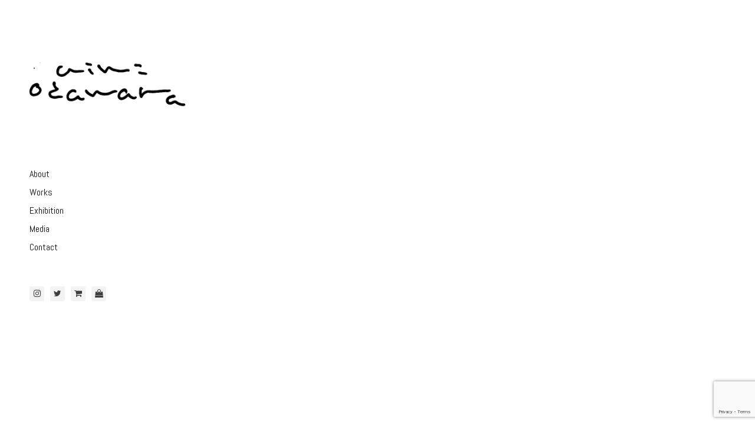

--- FILE ---
content_type: text/html; charset=UTF-8
request_url: http://www.aimiodawara.com/archives/portfolio/works-title-1-2-2-2-2-2-2-2-2-3-3-2-2-2-2-2
body_size: 8645
content:
<!DOCTYPE html>
<html lang="ja">
<head>


	<meta http-equiv="X-UA-Compatible" content="IE=edge">
	<meta charset="UTF-8" />
	<meta name="viewport" content="width=device-width,initial-scale=1,maximum-scale=1,user-scalable=no">
	<meta name="format-detection" content="telephone=no">

	<meta name="theme-color" content="#ffffff">

	<link rel="profile" href="http://gmpg.org/xfn/11" />
	<link rel="pingback" href="http://www.aimiodawara.com/xmlrpc.php" />

	<title>Making of &#8220;LazyCat&#038;StrangeDog&#8221; &#8211; aimi odawara</title>
<meta name='robots' content='max-image-preview:large' />
<link rel='dns-prefetch' href='//maps.google.com' />
<link rel='dns-prefetch' href='//use.typekit.net' />
<link rel='dns-prefetch' href='//fonts.googleapis.com' />
<link rel="alternate" type="application/rss+xml" title="aimi odawara &raquo; フィード" href="http://www.aimiodawara.com/feed" />
<link rel="alternate" type="application/rss+xml" title="aimi odawara &raquo; コメントフィード" href="http://www.aimiodawara.com/comments/feed" />
<script type="text/javascript">
/* <![CDATA[ */
window._wpemojiSettings = {"baseUrl":"https:\/\/s.w.org\/images\/core\/emoji\/14.0.0\/72x72\/","ext":".png","svgUrl":"https:\/\/s.w.org\/images\/core\/emoji\/14.0.0\/svg\/","svgExt":".svg","source":{"concatemoji":"http:\/\/www.aimiodawara.com\/wp-includes\/js\/wp-emoji-release.min.js?ver=6.4.7"}};
/*! This file is auto-generated */
!function(i,n){var o,s,e;function c(e){try{var t={supportTests:e,timestamp:(new Date).valueOf()};sessionStorage.setItem(o,JSON.stringify(t))}catch(e){}}function p(e,t,n){e.clearRect(0,0,e.canvas.width,e.canvas.height),e.fillText(t,0,0);var t=new Uint32Array(e.getImageData(0,0,e.canvas.width,e.canvas.height).data),r=(e.clearRect(0,0,e.canvas.width,e.canvas.height),e.fillText(n,0,0),new Uint32Array(e.getImageData(0,0,e.canvas.width,e.canvas.height).data));return t.every(function(e,t){return e===r[t]})}function u(e,t,n){switch(t){case"flag":return n(e,"\ud83c\udff3\ufe0f\u200d\u26a7\ufe0f","\ud83c\udff3\ufe0f\u200b\u26a7\ufe0f")?!1:!n(e,"\ud83c\uddfa\ud83c\uddf3","\ud83c\uddfa\u200b\ud83c\uddf3")&&!n(e,"\ud83c\udff4\udb40\udc67\udb40\udc62\udb40\udc65\udb40\udc6e\udb40\udc67\udb40\udc7f","\ud83c\udff4\u200b\udb40\udc67\u200b\udb40\udc62\u200b\udb40\udc65\u200b\udb40\udc6e\u200b\udb40\udc67\u200b\udb40\udc7f");case"emoji":return!n(e,"\ud83e\udef1\ud83c\udffb\u200d\ud83e\udef2\ud83c\udfff","\ud83e\udef1\ud83c\udffb\u200b\ud83e\udef2\ud83c\udfff")}return!1}function f(e,t,n){var r="undefined"!=typeof WorkerGlobalScope&&self instanceof WorkerGlobalScope?new OffscreenCanvas(300,150):i.createElement("canvas"),a=r.getContext("2d",{willReadFrequently:!0}),o=(a.textBaseline="top",a.font="600 32px Arial",{});return e.forEach(function(e){o[e]=t(a,e,n)}),o}function t(e){var t=i.createElement("script");t.src=e,t.defer=!0,i.head.appendChild(t)}"undefined"!=typeof Promise&&(o="wpEmojiSettingsSupports",s=["flag","emoji"],n.supports={everything:!0,everythingExceptFlag:!0},e=new Promise(function(e){i.addEventListener("DOMContentLoaded",e,{once:!0})}),new Promise(function(t){var n=function(){try{var e=JSON.parse(sessionStorage.getItem(o));if("object"==typeof e&&"number"==typeof e.timestamp&&(new Date).valueOf()<e.timestamp+604800&&"object"==typeof e.supportTests)return e.supportTests}catch(e){}return null}();if(!n){if("undefined"!=typeof Worker&&"undefined"!=typeof OffscreenCanvas&&"undefined"!=typeof URL&&URL.createObjectURL&&"undefined"!=typeof Blob)try{var e="postMessage("+f.toString()+"("+[JSON.stringify(s),u.toString(),p.toString()].join(",")+"));",r=new Blob([e],{type:"text/javascript"}),a=new Worker(URL.createObjectURL(r),{name:"wpTestEmojiSupports"});return void(a.onmessage=function(e){c(n=e.data),a.terminate(),t(n)})}catch(e){}c(n=f(s,u,p))}t(n)}).then(function(e){for(var t in e)n.supports[t]=e[t],n.supports.everything=n.supports.everything&&n.supports[t],"flag"!==t&&(n.supports.everythingExceptFlag=n.supports.everythingExceptFlag&&n.supports[t]);n.supports.everythingExceptFlag=n.supports.everythingExceptFlag&&!n.supports.flag,n.DOMReady=!1,n.readyCallback=function(){n.DOMReady=!0}}).then(function(){return e}).then(function(){var e;n.supports.everything||(n.readyCallback(),(e=n.source||{}).concatemoji?t(e.concatemoji):e.wpemoji&&e.twemoji&&(t(e.twemoji),t(e.wpemoji)))}))}((window,document),window._wpemojiSettings);
/* ]]> */
</script>
<style id='wp-emoji-styles-inline-css' type='text/css'>

	img.wp-smiley, img.emoji {
		display: inline !important;
		border: none !important;
		box-shadow: none !important;
		height: 1em !important;
		width: 1em !important;
		margin: 0 0.07em !important;
		vertical-align: -0.1em !important;
		background: none !important;
		padding: 0 !important;
	}
</style>
<link rel='stylesheet' id='wp-block-library-css' href='http://www.aimiodawara.com/wp-includes/css/dist/block-library/style.min.css?ver=6.4.7' type='text/css' media='all' />
<style id='classic-theme-styles-inline-css' type='text/css'>
/*! This file is auto-generated */
.wp-block-button__link{color:#fff;background-color:#32373c;border-radius:9999px;box-shadow:none;text-decoration:none;padding:calc(.667em + 2px) calc(1.333em + 2px);font-size:1.125em}.wp-block-file__button{background:#32373c;color:#fff;text-decoration:none}
</style>
<style id='global-styles-inline-css' type='text/css'>
body{--wp--preset--color--black: #000000;--wp--preset--color--cyan-bluish-gray: #abb8c3;--wp--preset--color--white: #ffffff;--wp--preset--color--pale-pink: #f78da7;--wp--preset--color--vivid-red: #cf2e2e;--wp--preset--color--luminous-vivid-orange: #ff6900;--wp--preset--color--luminous-vivid-amber: #fcb900;--wp--preset--color--light-green-cyan: #7bdcb5;--wp--preset--color--vivid-green-cyan: #00d084;--wp--preset--color--pale-cyan-blue: #8ed1fc;--wp--preset--color--vivid-cyan-blue: #0693e3;--wp--preset--color--vivid-purple: #9b51e0;--wp--preset--gradient--vivid-cyan-blue-to-vivid-purple: linear-gradient(135deg,rgba(6,147,227,1) 0%,rgb(155,81,224) 100%);--wp--preset--gradient--light-green-cyan-to-vivid-green-cyan: linear-gradient(135deg,rgb(122,220,180) 0%,rgb(0,208,130) 100%);--wp--preset--gradient--luminous-vivid-amber-to-luminous-vivid-orange: linear-gradient(135deg,rgba(252,185,0,1) 0%,rgba(255,105,0,1) 100%);--wp--preset--gradient--luminous-vivid-orange-to-vivid-red: linear-gradient(135deg,rgba(255,105,0,1) 0%,rgb(207,46,46) 100%);--wp--preset--gradient--very-light-gray-to-cyan-bluish-gray: linear-gradient(135deg,rgb(238,238,238) 0%,rgb(169,184,195) 100%);--wp--preset--gradient--cool-to-warm-spectrum: linear-gradient(135deg,rgb(74,234,220) 0%,rgb(151,120,209) 20%,rgb(207,42,186) 40%,rgb(238,44,130) 60%,rgb(251,105,98) 80%,rgb(254,248,76) 100%);--wp--preset--gradient--blush-light-purple: linear-gradient(135deg,rgb(255,206,236) 0%,rgb(152,150,240) 100%);--wp--preset--gradient--blush-bordeaux: linear-gradient(135deg,rgb(254,205,165) 0%,rgb(254,45,45) 50%,rgb(107,0,62) 100%);--wp--preset--gradient--luminous-dusk: linear-gradient(135deg,rgb(255,203,112) 0%,rgb(199,81,192) 50%,rgb(65,88,208) 100%);--wp--preset--gradient--pale-ocean: linear-gradient(135deg,rgb(255,245,203) 0%,rgb(182,227,212) 50%,rgb(51,167,181) 100%);--wp--preset--gradient--electric-grass: linear-gradient(135deg,rgb(202,248,128) 0%,rgb(113,206,126) 100%);--wp--preset--gradient--midnight: linear-gradient(135deg,rgb(2,3,129) 0%,rgb(40,116,252) 100%);--wp--preset--font-size--small: 13px;--wp--preset--font-size--medium: 20px;--wp--preset--font-size--large: 36px;--wp--preset--font-size--x-large: 42px;--wp--preset--spacing--20: 0.44rem;--wp--preset--spacing--30: 0.67rem;--wp--preset--spacing--40: 1rem;--wp--preset--spacing--50: 1.5rem;--wp--preset--spacing--60: 2.25rem;--wp--preset--spacing--70: 3.38rem;--wp--preset--spacing--80: 5.06rem;--wp--preset--shadow--natural: 6px 6px 9px rgba(0, 0, 0, 0.2);--wp--preset--shadow--deep: 12px 12px 50px rgba(0, 0, 0, 0.4);--wp--preset--shadow--sharp: 6px 6px 0px rgba(0, 0, 0, 0.2);--wp--preset--shadow--outlined: 6px 6px 0px -3px rgba(255, 255, 255, 1), 6px 6px rgba(0, 0, 0, 1);--wp--preset--shadow--crisp: 6px 6px 0px rgba(0, 0, 0, 1);}:where(.is-layout-flex){gap: 0.5em;}:where(.is-layout-grid){gap: 0.5em;}body .is-layout-flow > .alignleft{float: left;margin-inline-start: 0;margin-inline-end: 2em;}body .is-layout-flow > .alignright{float: right;margin-inline-start: 2em;margin-inline-end: 0;}body .is-layout-flow > .aligncenter{margin-left: auto !important;margin-right: auto !important;}body .is-layout-constrained > .alignleft{float: left;margin-inline-start: 0;margin-inline-end: 2em;}body .is-layout-constrained > .alignright{float: right;margin-inline-start: 2em;margin-inline-end: 0;}body .is-layout-constrained > .aligncenter{margin-left: auto !important;margin-right: auto !important;}body .is-layout-constrained > :where(:not(.alignleft):not(.alignright):not(.alignfull)){max-width: var(--wp--style--global--content-size);margin-left: auto !important;margin-right: auto !important;}body .is-layout-constrained > .alignwide{max-width: var(--wp--style--global--wide-size);}body .is-layout-flex{display: flex;}body .is-layout-flex{flex-wrap: wrap;align-items: center;}body .is-layout-flex > *{margin: 0;}body .is-layout-grid{display: grid;}body .is-layout-grid > *{margin: 0;}:where(.wp-block-columns.is-layout-flex){gap: 2em;}:where(.wp-block-columns.is-layout-grid){gap: 2em;}:where(.wp-block-post-template.is-layout-flex){gap: 1.25em;}:where(.wp-block-post-template.is-layout-grid){gap: 1.25em;}.has-black-color{color: var(--wp--preset--color--black) !important;}.has-cyan-bluish-gray-color{color: var(--wp--preset--color--cyan-bluish-gray) !important;}.has-white-color{color: var(--wp--preset--color--white) !important;}.has-pale-pink-color{color: var(--wp--preset--color--pale-pink) !important;}.has-vivid-red-color{color: var(--wp--preset--color--vivid-red) !important;}.has-luminous-vivid-orange-color{color: var(--wp--preset--color--luminous-vivid-orange) !important;}.has-luminous-vivid-amber-color{color: var(--wp--preset--color--luminous-vivid-amber) !important;}.has-light-green-cyan-color{color: var(--wp--preset--color--light-green-cyan) !important;}.has-vivid-green-cyan-color{color: var(--wp--preset--color--vivid-green-cyan) !important;}.has-pale-cyan-blue-color{color: var(--wp--preset--color--pale-cyan-blue) !important;}.has-vivid-cyan-blue-color{color: var(--wp--preset--color--vivid-cyan-blue) !important;}.has-vivid-purple-color{color: var(--wp--preset--color--vivid-purple) !important;}.has-black-background-color{background-color: var(--wp--preset--color--black) !important;}.has-cyan-bluish-gray-background-color{background-color: var(--wp--preset--color--cyan-bluish-gray) !important;}.has-white-background-color{background-color: var(--wp--preset--color--white) !important;}.has-pale-pink-background-color{background-color: var(--wp--preset--color--pale-pink) !important;}.has-vivid-red-background-color{background-color: var(--wp--preset--color--vivid-red) !important;}.has-luminous-vivid-orange-background-color{background-color: var(--wp--preset--color--luminous-vivid-orange) !important;}.has-luminous-vivid-amber-background-color{background-color: var(--wp--preset--color--luminous-vivid-amber) !important;}.has-light-green-cyan-background-color{background-color: var(--wp--preset--color--light-green-cyan) !important;}.has-vivid-green-cyan-background-color{background-color: var(--wp--preset--color--vivid-green-cyan) !important;}.has-pale-cyan-blue-background-color{background-color: var(--wp--preset--color--pale-cyan-blue) !important;}.has-vivid-cyan-blue-background-color{background-color: var(--wp--preset--color--vivid-cyan-blue) !important;}.has-vivid-purple-background-color{background-color: var(--wp--preset--color--vivid-purple) !important;}.has-black-border-color{border-color: var(--wp--preset--color--black) !important;}.has-cyan-bluish-gray-border-color{border-color: var(--wp--preset--color--cyan-bluish-gray) !important;}.has-white-border-color{border-color: var(--wp--preset--color--white) !important;}.has-pale-pink-border-color{border-color: var(--wp--preset--color--pale-pink) !important;}.has-vivid-red-border-color{border-color: var(--wp--preset--color--vivid-red) !important;}.has-luminous-vivid-orange-border-color{border-color: var(--wp--preset--color--luminous-vivid-orange) !important;}.has-luminous-vivid-amber-border-color{border-color: var(--wp--preset--color--luminous-vivid-amber) !important;}.has-light-green-cyan-border-color{border-color: var(--wp--preset--color--light-green-cyan) !important;}.has-vivid-green-cyan-border-color{border-color: var(--wp--preset--color--vivid-green-cyan) !important;}.has-pale-cyan-blue-border-color{border-color: var(--wp--preset--color--pale-cyan-blue) !important;}.has-vivid-cyan-blue-border-color{border-color: var(--wp--preset--color--vivid-cyan-blue) !important;}.has-vivid-purple-border-color{border-color: var(--wp--preset--color--vivid-purple) !important;}.has-vivid-cyan-blue-to-vivid-purple-gradient-background{background: var(--wp--preset--gradient--vivid-cyan-blue-to-vivid-purple) !important;}.has-light-green-cyan-to-vivid-green-cyan-gradient-background{background: var(--wp--preset--gradient--light-green-cyan-to-vivid-green-cyan) !important;}.has-luminous-vivid-amber-to-luminous-vivid-orange-gradient-background{background: var(--wp--preset--gradient--luminous-vivid-amber-to-luminous-vivid-orange) !important;}.has-luminous-vivid-orange-to-vivid-red-gradient-background{background: var(--wp--preset--gradient--luminous-vivid-orange-to-vivid-red) !important;}.has-very-light-gray-to-cyan-bluish-gray-gradient-background{background: var(--wp--preset--gradient--very-light-gray-to-cyan-bluish-gray) !important;}.has-cool-to-warm-spectrum-gradient-background{background: var(--wp--preset--gradient--cool-to-warm-spectrum) !important;}.has-blush-light-purple-gradient-background{background: var(--wp--preset--gradient--blush-light-purple) !important;}.has-blush-bordeaux-gradient-background{background: var(--wp--preset--gradient--blush-bordeaux) !important;}.has-luminous-dusk-gradient-background{background: var(--wp--preset--gradient--luminous-dusk) !important;}.has-pale-ocean-gradient-background{background: var(--wp--preset--gradient--pale-ocean) !important;}.has-electric-grass-gradient-background{background: var(--wp--preset--gradient--electric-grass) !important;}.has-midnight-gradient-background{background: var(--wp--preset--gradient--midnight) !important;}.has-small-font-size{font-size: var(--wp--preset--font-size--small) !important;}.has-medium-font-size{font-size: var(--wp--preset--font-size--medium) !important;}.has-large-font-size{font-size: var(--wp--preset--font-size--large) !important;}.has-x-large-font-size{font-size: var(--wp--preset--font-size--x-large) !important;}
.wp-block-navigation a:where(:not(.wp-element-button)){color: inherit;}
:where(.wp-block-post-template.is-layout-flex){gap: 1.25em;}:where(.wp-block-post-template.is-layout-grid){gap: 1.25em;}
:where(.wp-block-columns.is-layout-flex){gap: 2em;}:where(.wp-block-columns.is-layout-grid){gap: 2em;}
.wp-block-pullquote{font-size: 1.5em;line-height: 1.6;}
</style>
<link rel='stylesheet' id='contact-form-7-css' href='http://www.aimiodawara.com/wp-content/plugins/contact-form-7/includes/css/styles.css?ver=5.9.3' type='text/css' media='all' />
<link rel='stylesheet' id='vlt-typekit-css' href='https://use.typekit.net/dhl1xhg.css?ver=6.4.7' type='text/css' media='all' />
<link rel='stylesheet' id='bootstrap-css' href='http://www.aimiodawara.com/wp-content/themes/paragon/assets/css/plugins/bootstrap.css?ver=1.0.1' type='text/css' media='all' />
<link rel='stylesheet' id='font-awesome-css' href='http://www.aimiodawara.com/wp-content/plugins/js_composer/assets/lib/bower/font-awesome/css/font-awesome.min.css?ver=5.4.4' type='text/css' media='all' />
<link rel='stylesheet' id='ionicons-css' href='http://www.aimiodawara.com/wp-content/themes/paragon/assets/fonts/ionicons.min.css?ver=1.0.1' type='text/css' media='all' />
<link rel='stylesheet' id='lightcase-css' href='http://www.aimiodawara.com/wp-content/themes/paragon/assets/css/plugins/lightcase.css?ver=1.0.1' type='text/css' media='all' />
<link rel='stylesheet' id='owl-carousel-css' href='http://www.aimiodawara.com/wp-content/themes/paragon/assets/css/plugins/owl.carousel.min.css?ver=1.0.1' type='text/css' media='all' />
<link rel='stylesheet' id='slicknav-css' href='http://www.aimiodawara.com/wp-content/themes/paragon/assets/css/plugins/slicknav.min.css?ver=1.0.1' type='text/css' media='all' />
<link rel='stylesheet' id='paragon-custom-css-css' href='http://www.aimiodawara.com/wp-content/themes/paragon/assets/css/style.css?ver=1.0.1' type='text/css' media='all' />
<link rel='stylesheet' id='js_composer_front-css' href='http://www.aimiodawara.com/wp-content/plugins/js_composer/assets/css/js_composer.min.css?ver=5.4.4' type='text/css' media='all' />
<link rel='stylesheet' id='kirki_google_fonts-css' href='https://fonts.googleapis.com/css?family=Abel%3Aregular%2Cregular%2Cregular%2Cregular%2Cregular%2Cregular%2Cregular%2Cregular%2Cregular%2Cregular%7CLora%3Aitalic%2Cregular%2Citalic%2C700italic%7Cpragmatica%3Aregular%2Cregular%2Citalic%2C700italic%2Cregular%2Citalic%2C700italic&#038;subset' type='text/css' media='all' />
<link rel='stylesheet' id='kirki-styles-paragon_customize-css' href='http://www.aimiodawara.com/wp-content/themes/paragon/framework/kirki/assets/css/kirki-styles.css' type='text/css' media='all' />
<style id='kirki-styles-paragon_customize-inline-css' type='text/css'>
body{font-family:Abel, Helvetica, Arial, sans-serif;font-size:14px;font-weight:400;font-style:normal;line-height:1.6rem;text-transform:none;color:#000000;}h1, .h1{font-family:Abel, Helvetica, Arial, sans-serif;font-size:30px;font-weight:400;font-style:normal;line-height:3rem;text-transform:none;color:#3e3e3e;}h2, .h2{font-family:Abel, Helvetica, Arial, sans-serif;font-size:26px;font-weight:400;font-style:normal;line-height:2.6rem;text-transform:none;color:#3e3e3e;}h3, .h3{font-family:Abel, Helvetica, Arial, sans-serif;font-size:22px;font-weight:400;font-style:normal;line-height:2.2rem;text-transform:none;color:#3e3e3e;}h4, .h4{font-family:Abel, Helvetica, Arial, sans-serif;font-size:18px;font-weight:400;font-style:normal;line-height:1.8rem;text-transform:none;color:#3e3e3e;}h5, .h5{font-family:Abel, Helvetica, Arial, sans-serif;font-size:16px;font-weight:400;font-style:normal;line-height:1.6rem;text-transform:none;color:#3e3e3e;}h6, .h6{font-family:Abel, Helvetica, Arial, sans-serif;font-size:14px;font-weight:400;font-style:normal;line-height:1.4rem;text-transform:none;color:#3e3e3e;}blockquote{font-family:Lora, Georgia, serif;font-size:20px;font-weight:400;font-style:italic;line-height:2rem;text-transform:none;color:#3e3e3e;}.vl-btn{font-family:pragmatica, Helvetica, Arial, sans-serif;font-size:14px;font-weight:400;font-style:normal;line-height:1;text-transform:none;}.vl-widget--title{font-family:Abel, Helvetica, Arial, sans-serif;font-size:14px;font-weight:400;font-style:normal;letter-spacing:1px;line-height:1.4rem;text-transform:uppercase;color:#bdbdbd;}input:not([type="submit"]), textarea, select{font-family:pragmatica, Helvetica, Arial, sans-serif;font-size:16px;font-weight:400;font-style:normal;line-height:1.6rem;text-transform:none;color:#3e3e3e;}.vl-portfolio-post--info .vl-portfolio-post--title{font-family:Abel, Helvetica, Arial, sans-serif;font-size:18px;font-weight:400;font-style:normal;line-height:1.4rem;text-transform:none;color:#1e73be;}.vl-portfolio-post--info .vl-portfolio-post--cat{font-family:-apple-system, BlinkMacSystemFont, 'Segoe UI', Roboto, Oxygen-Sans, Ubuntu, Cantarell, 'Helvetica Neue', sans-serif;font-size:12px;font-weight:400;font-style:italic;line-height:1.5rem;text-transform:none;color:#dd3333;}.vl-preloader-outer .vl-preloader-inner{background-image:url("http://www.aimiodawara.com/wp-content/uploads/2022/10/IMB_tajFMe.gif");}::selection{color:#ffffff;}::-moz-selection{color:#ffffff;}
    
        #nprogress .bar, span.highlight, .vl-btn--primary:not(.disabled):not(:disabled):hover, .vl-btn--secondary, .vl-btn-ajax-load, .vl-social-icon:hover, .comment-reply-link:hover, .comment-edit-link:hover, .null-instagram-feed .instagram-pics a::before, #wp-calendar td#today, .owl-dots .owl-dot::after, .owl-carousel .owl-prev, .owl-carousel .owl-next, .vl-video-lightbox--link, .vl-single-icon:hover{background-color:#1e73be;}
    
        .vl-sidebar-navigation nav ul li a:hover > span, .vl-sidebar-portfolio-filter a:hover > span, .vl-sidebar-portfolio-filter a.is-active > span, .vl-sidebar-portfolio-sorting a:hover > span, .vl-sidebar-portfolio-sorting a.is-active > span{border-color:#1e73be;}
 
        .vl-text-color, cite, a:hover, .vl-sidebar-navigation nav ul li a:hover, .vl-sidebar-navigation nav ul li.menu-item-has-children.sub-active > a, .vl-mobile-btn.is-active, a.vl-large-link, .vl-widget ul li a:hover, .vl-sidebar-portfolio-filter a:hover, .vl-sidebar-portfolio-filter a.is-active, .vl-sidebar-portfolio-sorting a:hover , .vl-sidebar-portfolio-sorting a.is-active, .vl-pagination span.current, .vl-post--title .ion-android-star, .vl-post--meta a:hover, .vl-post-share a:hover, .vl-btn-submit span::before, .vl-pricing-table .featured-flag, .vl-back-to-top:hover, p.rtw_main a:first-child{color:#1e73be;}
 
        .vl-portfolio-post--default .vl-portfolio-post--link{background-color:rgba(255,255,255,0.5);}
        
        ::selection{background:#000000;}
        ::-moz-selection{background:#000000;}
        
        
</style>
<script type="text/javascript" src="http://www.aimiodawara.com/wp-includes/js/jquery/jquery.min.js?ver=3.7.1" id="jquery-core-js"></script>
<script type="text/javascript" src="http://www.aimiodawara.com/wp-includes/js/jquery/jquery-migrate.min.js?ver=3.4.1" id="jquery-migrate-js"></script>
<script type="text/javascript" src="https://maps.google.com/maps/api/js?key=AIzaSyAbnN3Pxr0lwW4EobFDDwN3J4wukx1SBPI" id="gmap-js"></script>
<link rel="https://api.w.org/" href="http://www.aimiodawara.com/wp-json/" /><link rel="EditURI" type="application/rsd+xml" title="RSD" href="http://www.aimiodawara.com/xmlrpc.php?rsd" />
<meta name="generator" content="WordPress 6.4.7" />
<link rel="canonical" href="http://www.aimiodawara.com/archives/portfolio/works-title-1-2-2-2-2-2-2-2-2-3-3-2-2-2-2-2" />
<link rel='shortlink' href='http://www.aimiodawara.com/?p=859' />
<link rel="alternate" type="application/json+oembed" href="http://www.aimiodawara.com/wp-json/oembed/1.0/embed?url=http%3A%2F%2Fwww.aimiodawara.com%2Farchives%2Fportfolio%2Fworks-title-1-2-2-2-2-2-2-2-2-3-3-2-2-2-2-2" />
<link rel="alternate" type="text/xml+oembed" href="http://www.aimiodawara.com/wp-json/oembed/1.0/embed?url=http%3A%2F%2Fwww.aimiodawara.com%2Farchives%2Fportfolio%2Fworks-title-1-2-2-2-2-2-2-2-2-3-3-2-2-2-2-2&#038;format=xml" />
<meta name="p:domain_verify" content="92f29b4291e01cfda6217d88bbdd3bb1"/><meta name="generator" content="Powered by WPBakery Page Builder - drag and drop page builder for WordPress."/>
<!--[if lte IE 9]><link rel="stylesheet" type="text/css" href="http://www.aimiodawara.com/wp-content/plugins/js_composer/assets/css/vc_lte_ie9.min.css" media="screen"><![endif]--><link rel="icon" href="http://www.aimiodawara.com/wp-content/uploads/2022/10/cropped-名称未設定-3_アートボード-1-2-32x32.png" sizes="32x32" />
<link rel="icon" href="http://www.aimiodawara.com/wp-content/uploads/2022/10/cropped-名称未設定-3_アートボード-1-2-192x192.png" sizes="192x192" />
<link rel="apple-touch-icon" href="http://www.aimiodawara.com/wp-content/uploads/2022/10/cropped-名称未設定-3_アートボード-1-2-180x180.png" />
<meta name="msapplication-TileImage" content="http://www.aimiodawara.com/wp-content/uploads/2022/10/cropped-名称未設定-3_アートボード-1-2-270x270.png" />
		<style type="text/css" id="wp-custom-css">
			.vl-post--thumbnail, .vl-post--thumbnail-gallery,.vl-collage-image { background-color: transparent; }

@media (max-width: 991px) {
.vl-sidebar-content {
display: block;
}
.vl-widget {
margin-bottom:
0px;
}
.widget_categories ul li {
display: inline;
margin-right:20px;
}
.widget_recent_entries {
display: none;
}
}		</style>
		<noscript><style type="text/css"> .wpb_animate_when_almost_visible { opacity: 1; }</style></noscript>

</head>

<body class="portfolio-template-default single single-portfolio postid-859 wpb-js-composer js-comp-ver-5.4.4 vc_responsive">

		<div class="vl-preloader-outer"><div class="vl-preloader-inner"></div></div>
	
			<a href="#" class="vl-back-to-top vl-no-select is-hidden"><i class="ion ion-android-arrow-dropup-circle"></i></a>
	

    
	
	<div class="vl-site-outer clearfix">

	
<aside class="vl-sidebar-wrapper ">

    
	<div class="vl-sidebar-inner">
		
		<header class="vl-sidebar-header">
			
<a class="vl-site-logo" href="http://www.aimiodawara.com/">
	<img src="http://aimiodawara.com/wp-content/uploads/2018/01/aimi.png" alt="aimi odawara" style="height:180px;line-height:180px;width: auto"></a>

<div class="clearfix"></div>

			
<span class="vl-mobile-btn">
	Menu</span>


<div class="vl-sidebar-navigation">
	<nav>
		<ul id="menu-menu-1" class="menu"><li id="menu-item-40" class="menu-item menu-item-type-post_type menu-item-object-page menu-item-40"><a href="http://www.aimiodawara.com/about-me"><span>About</span></a></li>
<li id="menu-item-51" class="menu-item menu-item-type-post_type menu-item-object-page menu-item-51"><a href="http://www.aimiodawara.com/works"><span>Works</span></a></li>
<li id="menu-item-1174" class="menu-item menu-item-type-taxonomy menu-item-object-category menu-item-1174"><a href="http://www.aimiodawara.com/archives/category/exhibition"><span>Exhibition</span></a></li>
<li id="menu-item-1173" class="menu-item menu-item-type-taxonomy menu-item-object-category menu-item-1173"><a href="http://www.aimiodawara.com/archives/category/media"><span>Media</span></a></li>
<li id="menu-item-41" class="menu-item menu-item-type-post_type menu-item-object-page menu-item-41"><a href="http://www.aimiodawara.com/contact"><span>Contact</span></a></li>
</ul>	</nav>
</div>
		</header>



		
			<div class="vl-sidebar-social">

				<a class="vl-social-icon" target="_blank" href="https://www.instagram.com/aimiodawara/"><i class="fa fa-instagram"></i></a><a class="vl-social-icon" target="_blank" href="https://twitter.com/aimiodawara"><i class="fa fa-twitter"></i></a><a class="vl-social-icon" target="_blank" href="https://www.iandme.jp/"><i class="fa fa-shopping-cart"></i></a><a class="vl-social-icon" target="_blank" href="https://aimiodawara.theshop.jp"><i class="fa fa-shopping-bag"></i></a>
			</div>

		


		<div class="vl-sidebar-content">
					</div>


		<footer class="vl-sidebar-footer">
			<p class="vl-copyright">
	</p>
		</footer>

	</div>

    
</aside>

	<main class="vl-content-wrapper ">

        





<div class="container-fluid">
	<div class="row">

	<div class="vc_row wpb_row vc_row-fluid"><div class="wpb_column vc_column_container vc_col-sm-12"><div class="vc_column-inner "><div class="wpb_wrapper">
	<div class="wpb_video_widget wpb_content_element vc_clearfix   vc_video-aspect-ratio-43 vc_video-el-width-100 vc_video-align-left" >
		<div class="wpb_wrapper">
			
			<div class="wpb_video_wrapper"><iframe width="1170" height="878" src="https://www.youtube.com/embed/nD3BuO1wz5I?feature=oembed" frameborder="0" allow="autoplay; encrypted-media" allowfullscreen></iframe></div>
		</div>
	</div>
</div></div></div></div><div class="vc_row wpb_row vc_row-fluid"><div class="wpb_column vc_column_container vc_col-sm-2"><div class="vc_column-inner "><div class="wpb_wrapper"></div></div></div><div class="wpb_column vc_column_container vc_col-sm-8"><div class="vc_column-inner "><div class="wpb_wrapper">
	<div class="wpb_text_column wpb_content_element " >
		<div class="wpb_wrapper">
			<p>Drawn by iPad pro,Apple Pencile,Procreate</p>

		</div>
	</div>
</div></div></div><div class="wpb_column vc_column_container vc_col-sm-2"><div class="vc_column-inner "><div class="wpb_wrapper"></div></div></div></div>
<div class="vl-pagination-buttons clearfix vl-no-select"><div class="row"><div class="col-sm-4 col-xs-6"><a class="prev-page vl-icon-animate-left" href="http://www.aimiodawara.com/archives/portfolio/works-title-1-2-2-2-2-3-2-4-2-2"><i class="ion ion-android-arrow-back"></i><span>Previous Post</span></a></div><div class="col-sm-4 hidden-xs-down"></div><div class="col-sm-4 col-xs-6"><a class="next-page vl-icon-animate-right" href="http://www.aimiodawara.com/archives/portfolio/works-title-1-2-2-2-2-3-2-4-2-2-2"><span>Next Post</span><i class="ion ion-android-arrow-forward"></i></a></div></div></div>	</div>

</div>



</main>
<!-- End .vl-content-wrapper -->

</div>
<!-- End .vl-site-outer -->

<script type="text/javascript" src="http://www.aimiodawara.com/wp-content/plugins/contact-form-7/includes/swv/js/index.js?ver=5.9.3" id="swv-js"></script>
<script type="text/javascript" id="contact-form-7-js-extra">
/* <![CDATA[ */
var wpcf7 = {"api":{"root":"http:\/\/www.aimiodawara.com\/wp-json\/","namespace":"contact-form-7\/v1"}};
/* ]]> */
</script>
<script type="text/javascript" src="http://www.aimiodawara.com/wp-content/plugins/contact-form-7/includes/js/index.js?ver=5.9.3" id="contact-form-7-js"></script>
<script type="text/javascript" src="http://www.aimiodawara.com/wp-includes/js/imagesloaded.min.js?ver=5.0.0" id="imagesloaded-js"></script>
<script type="text/javascript" src="http://www.aimiodawara.com/wp-content/themes/paragon/assets/vendors/circle-progress.min.js?ver=1.0.1" id="circle-progress-js"></script>
<script type="text/javascript" src="http://www.aimiodawara.com/wp-content/themes/paragon/assets/vendors/countTo.js?ver=1.0.1" id="countTo-js"></script>
<script type="text/javascript" src="http://www.aimiodawara.com/wp-content/themes/paragon/assets/vendors/gmap3.min.js?ver=1.0.1" id="gmap3-js"></script>
<script type="text/javascript" src="http://www.aimiodawara.com/wp-content/plugins/js_composer/assets/lib/bower/isotope/dist/isotope.pkgd.min.js?ver=5.4.4" id="isotope-js"></script>
<script type="text/javascript" src="http://www.aimiodawara.com/wp-content/themes/paragon/assets/vendors/jquery.collagePlus.min.js?ver=1.0.1" id="collagePlus-js"></script>
<script type="text/javascript" src="http://www.aimiodawara.com/wp-content/themes/paragon/assets/vendors/jquery.event.move.js?ver=1.0.1" id="move-js"></script>
<script type="text/javascript" src="http://www.aimiodawara.com/wp-content/themes/paragon/assets/vendors/jquery.fitvids.js?ver=1.0.1" id="fitvids-js"></script>
<script type="text/javascript" src="http://www.aimiodawara.com/wp-content/themes/paragon/assets/vendors/jquery.inview.js?ver=1.0.1" id="inview-js"></script>
<script type="text/javascript" src="http://www.aimiodawara.com/wp-content/themes/paragon/assets/vendors/jquery.removeWhitespace.min.js?ver=1.0.1" id="removeWhitespace-js"></script>
<script type="text/javascript" src="http://www.aimiodawara.com/wp-content/themes/paragon/assets/vendors/lightcase.js?ver=1.0.1" id="lightcase-js"></script>
<script type="text/javascript" src="http://www.aimiodawara.com/wp-content/themes/paragon/assets/vendors/nprogress.js?ver=1.0.1" id="nprogress-js"></script>
<script type="text/javascript" src="http://www.aimiodawara.com/wp-content/themes/paragon/assets/vendors/owl.carousel.min.js?ver=1.0.1" id="owl-carousel-js"></script>
<script type="text/javascript" src="http://www.aimiodawara.com/wp-content/themes/paragon/assets/vendors/theia-sticky-sidebar.js?ver=1.0.1" id="theia-sticky-sidebar-js"></script>
<script type="text/javascript" src="http://www.aimiodawara.com/wp-content/themes/paragon/assets/vendors/typed.min.js?ver=1.0.1" id="typed-js"></script>
<script type="text/javascript" src="http://www.aimiodawara.com/wp-content/themes/paragon/assets/scripts/script.js?ver=1.0.1" id="paragon-custom-script-js"></script>
<script type="text/javascript" src="https://www.google.com/recaptcha/api.js?render=6LdzusspAAAAALV6vAdCzX05aViAR49TdFr6NYDs&amp;ver=3.0" id="google-recaptcha-js"></script>
<script type="text/javascript" src="http://www.aimiodawara.com/wp-includes/js/dist/vendor/wp-polyfill-inert.min.js?ver=3.1.2" id="wp-polyfill-inert-js"></script>
<script type="text/javascript" src="http://www.aimiodawara.com/wp-includes/js/dist/vendor/regenerator-runtime.min.js?ver=0.14.0" id="regenerator-runtime-js"></script>
<script type="text/javascript" src="http://www.aimiodawara.com/wp-includes/js/dist/vendor/wp-polyfill.min.js?ver=3.15.0" id="wp-polyfill-js"></script>
<script type="text/javascript" id="wpcf7-recaptcha-js-extra">
/* <![CDATA[ */
var wpcf7_recaptcha = {"sitekey":"6LdzusspAAAAALV6vAdCzX05aViAR49TdFr6NYDs","actions":{"homepage":"homepage","contactform":"contactform"}};
/* ]]> */
</script>
<script type="text/javascript" src="http://www.aimiodawara.com/wp-content/plugins/contact-form-7/modules/recaptcha/index.js?ver=5.9.3" id="wpcf7-recaptcha-js"></script>
<script type="text/javascript" src="http://www.aimiodawara.com/wp-content/plugins/js_composer/assets/js/dist/js_composer_front.min.js?ver=5.4.4" id="wpb_composer_front_js-js"></script>

</body>
</html>







--- FILE ---
content_type: text/html; charset=utf-8
request_url: https://www.google.com/recaptcha/api2/anchor?ar=1&k=6LdzusspAAAAALV6vAdCzX05aViAR49TdFr6NYDs&co=aHR0cDovL3d3dy5haW1pb2Rhd2FyYS5jb206ODA.&hl=en&v=PoyoqOPhxBO7pBk68S4YbpHZ&size=invisible&anchor-ms=20000&execute-ms=30000&cb=nxtqvuymdpjl
body_size: 48654
content:
<!DOCTYPE HTML><html dir="ltr" lang="en"><head><meta http-equiv="Content-Type" content="text/html; charset=UTF-8">
<meta http-equiv="X-UA-Compatible" content="IE=edge">
<title>reCAPTCHA</title>
<style type="text/css">
/* cyrillic-ext */
@font-face {
  font-family: 'Roboto';
  font-style: normal;
  font-weight: 400;
  font-stretch: 100%;
  src: url(//fonts.gstatic.com/s/roboto/v48/KFO7CnqEu92Fr1ME7kSn66aGLdTylUAMa3GUBHMdazTgWw.woff2) format('woff2');
  unicode-range: U+0460-052F, U+1C80-1C8A, U+20B4, U+2DE0-2DFF, U+A640-A69F, U+FE2E-FE2F;
}
/* cyrillic */
@font-face {
  font-family: 'Roboto';
  font-style: normal;
  font-weight: 400;
  font-stretch: 100%;
  src: url(//fonts.gstatic.com/s/roboto/v48/KFO7CnqEu92Fr1ME7kSn66aGLdTylUAMa3iUBHMdazTgWw.woff2) format('woff2');
  unicode-range: U+0301, U+0400-045F, U+0490-0491, U+04B0-04B1, U+2116;
}
/* greek-ext */
@font-face {
  font-family: 'Roboto';
  font-style: normal;
  font-weight: 400;
  font-stretch: 100%;
  src: url(//fonts.gstatic.com/s/roboto/v48/KFO7CnqEu92Fr1ME7kSn66aGLdTylUAMa3CUBHMdazTgWw.woff2) format('woff2');
  unicode-range: U+1F00-1FFF;
}
/* greek */
@font-face {
  font-family: 'Roboto';
  font-style: normal;
  font-weight: 400;
  font-stretch: 100%;
  src: url(//fonts.gstatic.com/s/roboto/v48/KFO7CnqEu92Fr1ME7kSn66aGLdTylUAMa3-UBHMdazTgWw.woff2) format('woff2');
  unicode-range: U+0370-0377, U+037A-037F, U+0384-038A, U+038C, U+038E-03A1, U+03A3-03FF;
}
/* math */
@font-face {
  font-family: 'Roboto';
  font-style: normal;
  font-weight: 400;
  font-stretch: 100%;
  src: url(//fonts.gstatic.com/s/roboto/v48/KFO7CnqEu92Fr1ME7kSn66aGLdTylUAMawCUBHMdazTgWw.woff2) format('woff2');
  unicode-range: U+0302-0303, U+0305, U+0307-0308, U+0310, U+0312, U+0315, U+031A, U+0326-0327, U+032C, U+032F-0330, U+0332-0333, U+0338, U+033A, U+0346, U+034D, U+0391-03A1, U+03A3-03A9, U+03B1-03C9, U+03D1, U+03D5-03D6, U+03F0-03F1, U+03F4-03F5, U+2016-2017, U+2034-2038, U+203C, U+2040, U+2043, U+2047, U+2050, U+2057, U+205F, U+2070-2071, U+2074-208E, U+2090-209C, U+20D0-20DC, U+20E1, U+20E5-20EF, U+2100-2112, U+2114-2115, U+2117-2121, U+2123-214F, U+2190, U+2192, U+2194-21AE, U+21B0-21E5, U+21F1-21F2, U+21F4-2211, U+2213-2214, U+2216-22FF, U+2308-230B, U+2310, U+2319, U+231C-2321, U+2336-237A, U+237C, U+2395, U+239B-23B7, U+23D0, U+23DC-23E1, U+2474-2475, U+25AF, U+25B3, U+25B7, U+25BD, U+25C1, U+25CA, U+25CC, U+25FB, U+266D-266F, U+27C0-27FF, U+2900-2AFF, U+2B0E-2B11, U+2B30-2B4C, U+2BFE, U+3030, U+FF5B, U+FF5D, U+1D400-1D7FF, U+1EE00-1EEFF;
}
/* symbols */
@font-face {
  font-family: 'Roboto';
  font-style: normal;
  font-weight: 400;
  font-stretch: 100%;
  src: url(//fonts.gstatic.com/s/roboto/v48/KFO7CnqEu92Fr1ME7kSn66aGLdTylUAMaxKUBHMdazTgWw.woff2) format('woff2');
  unicode-range: U+0001-000C, U+000E-001F, U+007F-009F, U+20DD-20E0, U+20E2-20E4, U+2150-218F, U+2190, U+2192, U+2194-2199, U+21AF, U+21E6-21F0, U+21F3, U+2218-2219, U+2299, U+22C4-22C6, U+2300-243F, U+2440-244A, U+2460-24FF, U+25A0-27BF, U+2800-28FF, U+2921-2922, U+2981, U+29BF, U+29EB, U+2B00-2BFF, U+4DC0-4DFF, U+FFF9-FFFB, U+10140-1018E, U+10190-1019C, U+101A0, U+101D0-101FD, U+102E0-102FB, U+10E60-10E7E, U+1D2C0-1D2D3, U+1D2E0-1D37F, U+1F000-1F0FF, U+1F100-1F1AD, U+1F1E6-1F1FF, U+1F30D-1F30F, U+1F315, U+1F31C, U+1F31E, U+1F320-1F32C, U+1F336, U+1F378, U+1F37D, U+1F382, U+1F393-1F39F, U+1F3A7-1F3A8, U+1F3AC-1F3AF, U+1F3C2, U+1F3C4-1F3C6, U+1F3CA-1F3CE, U+1F3D4-1F3E0, U+1F3ED, U+1F3F1-1F3F3, U+1F3F5-1F3F7, U+1F408, U+1F415, U+1F41F, U+1F426, U+1F43F, U+1F441-1F442, U+1F444, U+1F446-1F449, U+1F44C-1F44E, U+1F453, U+1F46A, U+1F47D, U+1F4A3, U+1F4B0, U+1F4B3, U+1F4B9, U+1F4BB, U+1F4BF, U+1F4C8-1F4CB, U+1F4D6, U+1F4DA, U+1F4DF, U+1F4E3-1F4E6, U+1F4EA-1F4ED, U+1F4F7, U+1F4F9-1F4FB, U+1F4FD-1F4FE, U+1F503, U+1F507-1F50B, U+1F50D, U+1F512-1F513, U+1F53E-1F54A, U+1F54F-1F5FA, U+1F610, U+1F650-1F67F, U+1F687, U+1F68D, U+1F691, U+1F694, U+1F698, U+1F6AD, U+1F6B2, U+1F6B9-1F6BA, U+1F6BC, U+1F6C6-1F6CF, U+1F6D3-1F6D7, U+1F6E0-1F6EA, U+1F6F0-1F6F3, U+1F6F7-1F6FC, U+1F700-1F7FF, U+1F800-1F80B, U+1F810-1F847, U+1F850-1F859, U+1F860-1F887, U+1F890-1F8AD, U+1F8B0-1F8BB, U+1F8C0-1F8C1, U+1F900-1F90B, U+1F93B, U+1F946, U+1F984, U+1F996, U+1F9E9, U+1FA00-1FA6F, U+1FA70-1FA7C, U+1FA80-1FA89, U+1FA8F-1FAC6, U+1FACE-1FADC, U+1FADF-1FAE9, U+1FAF0-1FAF8, U+1FB00-1FBFF;
}
/* vietnamese */
@font-face {
  font-family: 'Roboto';
  font-style: normal;
  font-weight: 400;
  font-stretch: 100%;
  src: url(//fonts.gstatic.com/s/roboto/v48/KFO7CnqEu92Fr1ME7kSn66aGLdTylUAMa3OUBHMdazTgWw.woff2) format('woff2');
  unicode-range: U+0102-0103, U+0110-0111, U+0128-0129, U+0168-0169, U+01A0-01A1, U+01AF-01B0, U+0300-0301, U+0303-0304, U+0308-0309, U+0323, U+0329, U+1EA0-1EF9, U+20AB;
}
/* latin-ext */
@font-face {
  font-family: 'Roboto';
  font-style: normal;
  font-weight: 400;
  font-stretch: 100%;
  src: url(//fonts.gstatic.com/s/roboto/v48/KFO7CnqEu92Fr1ME7kSn66aGLdTylUAMa3KUBHMdazTgWw.woff2) format('woff2');
  unicode-range: U+0100-02BA, U+02BD-02C5, U+02C7-02CC, U+02CE-02D7, U+02DD-02FF, U+0304, U+0308, U+0329, U+1D00-1DBF, U+1E00-1E9F, U+1EF2-1EFF, U+2020, U+20A0-20AB, U+20AD-20C0, U+2113, U+2C60-2C7F, U+A720-A7FF;
}
/* latin */
@font-face {
  font-family: 'Roboto';
  font-style: normal;
  font-weight: 400;
  font-stretch: 100%;
  src: url(//fonts.gstatic.com/s/roboto/v48/KFO7CnqEu92Fr1ME7kSn66aGLdTylUAMa3yUBHMdazQ.woff2) format('woff2');
  unicode-range: U+0000-00FF, U+0131, U+0152-0153, U+02BB-02BC, U+02C6, U+02DA, U+02DC, U+0304, U+0308, U+0329, U+2000-206F, U+20AC, U+2122, U+2191, U+2193, U+2212, U+2215, U+FEFF, U+FFFD;
}
/* cyrillic-ext */
@font-face {
  font-family: 'Roboto';
  font-style: normal;
  font-weight: 500;
  font-stretch: 100%;
  src: url(//fonts.gstatic.com/s/roboto/v48/KFO7CnqEu92Fr1ME7kSn66aGLdTylUAMa3GUBHMdazTgWw.woff2) format('woff2');
  unicode-range: U+0460-052F, U+1C80-1C8A, U+20B4, U+2DE0-2DFF, U+A640-A69F, U+FE2E-FE2F;
}
/* cyrillic */
@font-face {
  font-family: 'Roboto';
  font-style: normal;
  font-weight: 500;
  font-stretch: 100%;
  src: url(//fonts.gstatic.com/s/roboto/v48/KFO7CnqEu92Fr1ME7kSn66aGLdTylUAMa3iUBHMdazTgWw.woff2) format('woff2');
  unicode-range: U+0301, U+0400-045F, U+0490-0491, U+04B0-04B1, U+2116;
}
/* greek-ext */
@font-face {
  font-family: 'Roboto';
  font-style: normal;
  font-weight: 500;
  font-stretch: 100%;
  src: url(//fonts.gstatic.com/s/roboto/v48/KFO7CnqEu92Fr1ME7kSn66aGLdTylUAMa3CUBHMdazTgWw.woff2) format('woff2');
  unicode-range: U+1F00-1FFF;
}
/* greek */
@font-face {
  font-family: 'Roboto';
  font-style: normal;
  font-weight: 500;
  font-stretch: 100%;
  src: url(//fonts.gstatic.com/s/roboto/v48/KFO7CnqEu92Fr1ME7kSn66aGLdTylUAMa3-UBHMdazTgWw.woff2) format('woff2');
  unicode-range: U+0370-0377, U+037A-037F, U+0384-038A, U+038C, U+038E-03A1, U+03A3-03FF;
}
/* math */
@font-face {
  font-family: 'Roboto';
  font-style: normal;
  font-weight: 500;
  font-stretch: 100%;
  src: url(//fonts.gstatic.com/s/roboto/v48/KFO7CnqEu92Fr1ME7kSn66aGLdTylUAMawCUBHMdazTgWw.woff2) format('woff2');
  unicode-range: U+0302-0303, U+0305, U+0307-0308, U+0310, U+0312, U+0315, U+031A, U+0326-0327, U+032C, U+032F-0330, U+0332-0333, U+0338, U+033A, U+0346, U+034D, U+0391-03A1, U+03A3-03A9, U+03B1-03C9, U+03D1, U+03D5-03D6, U+03F0-03F1, U+03F4-03F5, U+2016-2017, U+2034-2038, U+203C, U+2040, U+2043, U+2047, U+2050, U+2057, U+205F, U+2070-2071, U+2074-208E, U+2090-209C, U+20D0-20DC, U+20E1, U+20E5-20EF, U+2100-2112, U+2114-2115, U+2117-2121, U+2123-214F, U+2190, U+2192, U+2194-21AE, U+21B0-21E5, U+21F1-21F2, U+21F4-2211, U+2213-2214, U+2216-22FF, U+2308-230B, U+2310, U+2319, U+231C-2321, U+2336-237A, U+237C, U+2395, U+239B-23B7, U+23D0, U+23DC-23E1, U+2474-2475, U+25AF, U+25B3, U+25B7, U+25BD, U+25C1, U+25CA, U+25CC, U+25FB, U+266D-266F, U+27C0-27FF, U+2900-2AFF, U+2B0E-2B11, U+2B30-2B4C, U+2BFE, U+3030, U+FF5B, U+FF5D, U+1D400-1D7FF, U+1EE00-1EEFF;
}
/* symbols */
@font-face {
  font-family: 'Roboto';
  font-style: normal;
  font-weight: 500;
  font-stretch: 100%;
  src: url(//fonts.gstatic.com/s/roboto/v48/KFO7CnqEu92Fr1ME7kSn66aGLdTylUAMaxKUBHMdazTgWw.woff2) format('woff2');
  unicode-range: U+0001-000C, U+000E-001F, U+007F-009F, U+20DD-20E0, U+20E2-20E4, U+2150-218F, U+2190, U+2192, U+2194-2199, U+21AF, U+21E6-21F0, U+21F3, U+2218-2219, U+2299, U+22C4-22C6, U+2300-243F, U+2440-244A, U+2460-24FF, U+25A0-27BF, U+2800-28FF, U+2921-2922, U+2981, U+29BF, U+29EB, U+2B00-2BFF, U+4DC0-4DFF, U+FFF9-FFFB, U+10140-1018E, U+10190-1019C, U+101A0, U+101D0-101FD, U+102E0-102FB, U+10E60-10E7E, U+1D2C0-1D2D3, U+1D2E0-1D37F, U+1F000-1F0FF, U+1F100-1F1AD, U+1F1E6-1F1FF, U+1F30D-1F30F, U+1F315, U+1F31C, U+1F31E, U+1F320-1F32C, U+1F336, U+1F378, U+1F37D, U+1F382, U+1F393-1F39F, U+1F3A7-1F3A8, U+1F3AC-1F3AF, U+1F3C2, U+1F3C4-1F3C6, U+1F3CA-1F3CE, U+1F3D4-1F3E0, U+1F3ED, U+1F3F1-1F3F3, U+1F3F5-1F3F7, U+1F408, U+1F415, U+1F41F, U+1F426, U+1F43F, U+1F441-1F442, U+1F444, U+1F446-1F449, U+1F44C-1F44E, U+1F453, U+1F46A, U+1F47D, U+1F4A3, U+1F4B0, U+1F4B3, U+1F4B9, U+1F4BB, U+1F4BF, U+1F4C8-1F4CB, U+1F4D6, U+1F4DA, U+1F4DF, U+1F4E3-1F4E6, U+1F4EA-1F4ED, U+1F4F7, U+1F4F9-1F4FB, U+1F4FD-1F4FE, U+1F503, U+1F507-1F50B, U+1F50D, U+1F512-1F513, U+1F53E-1F54A, U+1F54F-1F5FA, U+1F610, U+1F650-1F67F, U+1F687, U+1F68D, U+1F691, U+1F694, U+1F698, U+1F6AD, U+1F6B2, U+1F6B9-1F6BA, U+1F6BC, U+1F6C6-1F6CF, U+1F6D3-1F6D7, U+1F6E0-1F6EA, U+1F6F0-1F6F3, U+1F6F7-1F6FC, U+1F700-1F7FF, U+1F800-1F80B, U+1F810-1F847, U+1F850-1F859, U+1F860-1F887, U+1F890-1F8AD, U+1F8B0-1F8BB, U+1F8C0-1F8C1, U+1F900-1F90B, U+1F93B, U+1F946, U+1F984, U+1F996, U+1F9E9, U+1FA00-1FA6F, U+1FA70-1FA7C, U+1FA80-1FA89, U+1FA8F-1FAC6, U+1FACE-1FADC, U+1FADF-1FAE9, U+1FAF0-1FAF8, U+1FB00-1FBFF;
}
/* vietnamese */
@font-face {
  font-family: 'Roboto';
  font-style: normal;
  font-weight: 500;
  font-stretch: 100%;
  src: url(//fonts.gstatic.com/s/roboto/v48/KFO7CnqEu92Fr1ME7kSn66aGLdTylUAMa3OUBHMdazTgWw.woff2) format('woff2');
  unicode-range: U+0102-0103, U+0110-0111, U+0128-0129, U+0168-0169, U+01A0-01A1, U+01AF-01B0, U+0300-0301, U+0303-0304, U+0308-0309, U+0323, U+0329, U+1EA0-1EF9, U+20AB;
}
/* latin-ext */
@font-face {
  font-family: 'Roboto';
  font-style: normal;
  font-weight: 500;
  font-stretch: 100%;
  src: url(//fonts.gstatic.com/s/roboto/v48/KFO7CnqEu92Fr1ME7kSn66aGLdTylUAMa3KUBHMdazTgWw.woff2) format('woff2');
  unicode-range: U+0100-02BA, U+02BD-02C5, U+02C7-02CC, U+02CE-02D7, U+02DD-02FF, U+0304, U+0308, U+0329, U+1D00-1DBF, U+1E00-1E9F, U+1EF2-1EFF, U+2020, U+20A0-20AB, U+20AD-20C0, U+2113, U+2C60-2C7F, U+A720-A7FF;
}
/* latin */
@font-face {
  font-family: 'Roboto';
  font-style: normal;
  font-weight: 500;
  font-stretch: 100%;
  src: url(//fonts.gstatic.com/s/roboto/v48/KFO7CnqEu92Fr1ME7kSn66aGLdTylUAMa3yUBHMdazQ.woff2) format('woff2');
  unicode-range: U+0000-00FF, U+0131, U+0152-0153, U+02BB-02BC, U+02C6, U+02DA, U+02DC, U+0304, U+0308, U+0329, U+2000-206F, U+20AC, U+2122, U+2191, U+2193, U+2212, U+2215, U+FEFF, U+FFFD;
}
/* cyrillic-ext */
@font-face {
  font-family: 'Roboto';
  font-style: normal;
  font-weight: 900;
  font-stretch: 100%;
  src: url(//fonts.gstatic.com/s/roboto/v48/KFO7CnqEu92Fr1ME7kSn66aGLdTylUAMa3GUBHMdazTgWw.woff2) format('woff2');
  unicode-range: U+0460-052F, U+1C80-1C8A, U+20B4, U+2DE0-2DFF, U+A640-A69F, U+FE2E-FE2F;
}
/* cyrillic */
@font-face {
  font-family: 'Roboto';
  font-style: normal;
  font-weight: 900;
  font-stretch: 100%;
  src: url(//fonts.gstatic.com/s/roboto/v48/KFO7CnqEu92Fr1ME7kSn66aGLdTylUAMa3iUBHMdazTgWw.woff2) format('woff2');
  unicode-range: U+0301, U+0400-045F, U+0490-0491, U+04B0-04B1, U+2116;
}
/* greek-ext */
@font-face {
  font-family: 'Roboto';
  font-style: normal;
  font-weight: 900;
  font-stretch: 100%;
  src: url(//fonts.gstatic.com/s/roboto/v48/KFO7CnqEu92Fr1ME7kSn66aGLdTylUAMa3CUBHMdazTgWw.woff2) format('woff2');
  unicode-range: U+1F00-1FFF;
}
/* greek */
@font-face {
  font-family: 'Roboto';
  font-style: normal;
  font-weight: 900;
  font-stretch: 100%;
  src: url(//fonts.gstatic.com/s/roboto/v48/KFO7CnqEu92Fr1ME7kSn66aGLdTylUAMa3-UBHMdazTgWw.woff2) format('woff2');
  unicode-range: U+0370-0377, U+037A-037F, U+0384-038A, U+038C, U+038E-03A1, U+03A3-03FF;
}
/* math */
@font-face {
  font-family: 'Roboto';
  font-style: normal;
  font-weight: 900;
  font-stretch: 100%;
  src: url(//fonts.gstatic.com/s/roboto/v48/KFO7CnqEu92Fr1ME7kSn66aGLdTylUAMawCUBHMdazTgWw.woff2) format('woff2');
  unicode-range: U+0302-0303, U+0305, U+0307-0308, U+0310, U+0312, U+0315, U+031A, U+0326-0327, U+032C, U+032F-0330, U+0332-0333, U+0338, U+033A, U+0346, U+034D, U+0391-03A1, U+03A3-03A9, U+03B1-03C9, U+03D1, U+03D5-03D6, U+03F0-03F1, U+03F4-03F5, U+2016-2017, U+2034-2038, U+203C, U+2040, U+2043, U+2047, U+2050, U+2057, U+205F, U+2070-2071, U+2074-208E, U+2090-209C, U+20D0-20DC, U+20E1, U+20E5-20EF, U+2100-2112, U+2114-2115, U+2117-2121, U+2123-214F, U+2190, U+2192, U+2194-21AE, U+21B0-21E5, U+21F1-21F2, U+21F4-2211, U+2213-2214, U+2216-22FF, U+2308-230B, U+2310, U+2319, U+231C-2321, U+2336-237A, U+237C, U+2395, U+239B-23B7, U+23D0, U+23DC-23E1, U+2474-2475, U+25AF, U+25B3, U+25B7, U+25BD, U+25C1, U+25CA, U+25CC, U+25FB, U+266D-266F, U+27C0-27FF, U+2900-2AFF, U+2B0E-2B11, U+2B30-2B4C, U+2BFE, U+3030, U+FF5B, U+FF5D, U+1D400-1D7FF, U+1EE00-1EEFF;
}
/* symbols */
@font-face {
  font-family: 'Roboto';
  font-style: normal;
  font-weight: 900;
  font-stretch: 100%;
  src: url(//fonts.gstatic.com/s/roboto/v48/KFO7CnqEu92Fr1ME7kSn66aGLdTylUAMaxKUBHMdazTgWw.woff2) format('woff2');
  unicode-range: U+0001-000C, U+000E-001F, U+007F-009F, U+20DD-20E0, U+20E2-20E4, U+2150-218F, U+2190, U+2192, U+2194-2199, U+21AF, U+21E6-21F0, U+21F3, U+2218-2219, U+2299, U+22C4-22C6, U+2300-243F, U+2440-244A, U+2460-24FF, U+25A0-27BF, U+2800-28FF, U+2921-2922, U+2981, U+29BF, U+29EB, U+2B00-2BFF, U+4DC0-4DFF, U+FFF9-FFFB, U+10140-1018E, U+10190-1019C, U+101A0, U+101D0-101FD, U+102E0-102FB, U+10E60-10E7E, U+1D2C0-1D2D3, U+1D2E0-1D37F, U+1F000-1F0FF, U+1F100-1F1AD, U+1F1E6-1F1FF, U+1F30D-1F30F, U+1F315, U+1F31C, U+1F31E, U+1F320-1F32C, U+1F336, U+1F378, U+1F37D, U+1F382, U+1F393-1F39F, U+1F3A7-1F3A8, U+1F3AC-1F3AF, U+1F3C2, U+1F3C4-1F3C6, U+1F3CA-1F3CE, U+1F3D4-1F3E0, U+1F3ED, U+1F3F1-1F3F3, U+1F3F5-1F3F7, U+1F408, U+1F415, U+1F41F, U+1F426, U+1F43F, U+1F441-1F442, U+1F444, U+1F446-1F449, U+1F44C-1F44E, U+1F453, U+1F46A, U+1F47D, U+1F4A3, U+1F4B0, U+1F4B3, U+1F4B9, U+1F4BB, U+1F4BF, U+1F4C8-1F4CB, U+1F4D6, U+1F4DA, U+1F4DF, U+1F4E3-1F4E6, U+1F4EA-1F4ED, U+1F4F7, U+1F4F9-1F4FB, U+1F4FD-1F4FE, U+1F503, U+1F507-1F50B, U+1F50D, U+1F512-1F513, U+1F53E-1F54A, U+1F54F-1F5FA, U+1F610, U+1F650-1F67F, U+1F687, U+1F68D, U+1F691, U+1F694, U+1F698, U+1F6AD, U+1F6B2, U+1F6B9-1F6BA, U+1F6BC, U+1F6C6-1F6CF, U+1F6D3-1F6D7, U+1F6E0-1F6EA, U+1F6F0-1F6F3, U+1F6F7-1F6FC, U+1F700-1F7FF, U+1F800-1F80B, U+1F810-1F847, U+1F850-1F859, U+1F860-1F887, U+1F890-1F8AD, U+1F8B0-1F8BB, U+1F8C0-1F8C1, U+1F900-1F90B, U+1F93B, U+1F946, U+1F984, U+1F996, U+1F9E9, U+1FA00-1FA6F, U+1FA70-1FA7C, U+1FA80-1FA89, U+1FA8F-1FAC6, U+1FACE-1FADC, U+1FADF-1FAE9, U+1FAF0-1FAF8, U+1FB00-1FBFF;
}
/* vietnamese */
@font-face {
  font-family: 'Roboto';
  font-style: normal;
  font-weight: 900;
  font-stretch: 100%;
  src: url(//fonts.gstatic.com/s/roboto/v48/KFO7CnqEu92Fr1ME7kSn66aGLdTylUAMa3OUBHMdazTgWw.woff2) format('woff2');
  unicode-range: U+0102-0103, U+0110-0111, U+0128-0129, U+0168-0169, U+01A0-01A1, U+01AF-01B0, U+0300-0301, U+0303-0304, U+0308-0309, U+0323, U+0329, U+1EA0-1EF9, U+20AB;
}
/* latin-ext */
@font-face {
  font-family: 'Roboto';
  font-style: normal;
  font-weight: 900;
  font-stretch: 100%;
  src: url(//fonts.gstatic.com/s/roboto/v48/KFO7CnqEu92Fr1ME7kSn66aGLdTylUAMa3KUBHMdazTgWw.woff2) format('woff2');
  unicode-range: U+0100-02BA, U+02BD-02C5, U+02C7-02CC, U+02CE-02D7, U+02DD-02FF, U+0304, U+0308, U+0329, U+1D00-1DBF, U+1E00-1E9F, U+1EF2-1EFF, U+2020, U+20A0-20AB, U+20AD-20C0, U+2113, U+2C60-2C7F, U+A720-A7FF;
}
/* latin */
@font-face {
  font-family: 'Roboto';
  font-style: normal;
  font-weight: 900;
  font-stretch: 100%;
  src: url(//fonts.gstatic.com/s/roboto/v48/KFO7CnqEu92Fr1ME7kSn66aGLdTylUAMa3yUBHMdazQ.woff2) format('woff2');
  unicode-range: U+0000-00FF, U+0131, U+0152-0153, U+02BB-02BC, U+02C6, U+02DA, U+02DC, U+0304, U+0308, U+0329, U+2000-206F, U+20AC, U+2122, U+2191, U+2193, U+2212, U+2215, U+FEFF, U+FFFD;
}

</style>
<link rel="stylesheet" type="text/css" href="https://www.gstatic.com/recaptcha/releases/PoyoqOPhxBO7pBk68S4YbpHZ/styles__ltr.css">
<script nonce="LUL3SjUI12BlX57PpwdzUA" type="text/javascript">window['__recaptcha_api'] = 'https://www.google.com/recaptcha/api2/';</script>
<script type="text/javascript" src="https://www.gstatic.com/recaptcha/releases/PoyoqOPhxBO7pBk68S4YbpHZ/recaptcha__en.js" nonce="LUL3SjUI12BlX57PpwdzUA">
      
    </script></head>
<body><div id="rc-anchor-alert" class="rc-anchor-alert"></div>
<input type="hidden" id="recaptcha-token" value="[base64]">
<script type="text/javascript" nonce="LUL3SjUI12BlX57PpwdzUA">
      recaptcha.anchor.Main.init("[\x22ainput\x22,[\x22bgdata\x22,\x22\x22,\[base64]/[base64]/bmV3IFpbdF0obVswXSk6Sz09Mj9uZXcgWlt0XShtWzBdLG1bMV0pOks9PTM/bmV3IFpbdF0obVswXSxtWzFdLG1bMl0pOks9PTQ/[base64]/[base64]/[base64]/[base64]/[base64]/[base64]/[base64]/[base64]/[base64]/[base64]/[base64]/[base64]/[base64]/[base64]\\u003d\\u003d\x22,\[base64]\\u003d\\u003d\x22,\x22wrITw5FBw6PDkn/[base64]/DqsKzw7PDtgnCh8KCw5rCqWDDqsKewqIVTVdXKE4mwq3DtcO3axXDqhETZcOsw69qw5oAw6dRN2nCh8OZJk7CrMKBPMOHw7bDvQ9Yw7/CrFpPwqZhwpvDgRfDjsO0wotEGcKuwoHDrcOZw6LCnMKhwop6FwXDsAFsa8O+worCqcK4w6PDhMKEw6jCh8KWB8OaSG7CosOkwqwmIUZ8A8O1IH/CpcKkwpLCi8O/W8KjwrvDt1XDkMKGwpPDnld2w7TChsK7MsOvHMOWVHZaCMKnYT1vJgHCv3V9w5ZKPwl0G8OIw4/DvGPDu1TDp8OzGMOGQsOGwqfCtMKIwqfCkCcww6JKw70admccwrLDncKrN0AzSsOdwr5zQcKnwrzChTDDlsKVL8KTeMKPesKLWcKkw4xXwrJ2w48Pw64hwrELeRnDgxfCg05/w7Atw7UsPC/CrcKRwoLCrsOzP3TDqQ7DtcKlwrjCiDhVw7rDvcK6K8KdfsOewqzDpUlmwpfCqAbDtsOSwpTCq8K0FMKyBhc1w5DCq3tIwogdwoVWO0hWbHPDhcO7wrRBQiZLw6/CgCXDijDDgiwmPm9uLQA8wp50w4fClMO4wp3Cn8KLdcOlw5chwo0fwrEXwofDksOJwq/DvMKhPsKpCjs1b25KX8Olw61fw7Mjwqc6wrDChSw+bHtud8KLPcKrSlzCu8OYYG5Dwp/CocOHwqbCtnHDlWLCrsOxwpvChcKbw5M/[base64]/[base64]/Cnz8TUyfCpz7Ct8O1TsK7woAUbRjDvMKQAiwRw5jCl8OCw6zDq8KRVsOWwrN6LUvCrcObRUY/wrDCl1jCo8Kgw5rDm07DsXLCk8OyQmZXNcKqw7IbEmTDi8KcwpwZBUbCssK6QMKfAx0BKMKdWRAaLMKERcKII2AeYMOPwrPDqcKpF8KQXTgzw47DtQInw7HCpQnDtcK/[base64]/TsKaRsKFwpnChsOtdMOew6PCpy5qeHjCiirDoD7Dn8OAwq9Twrgxwpl/P8KrwrBuwoZON1DCuMKjwrbCvcOEw4PDjMOCwqXDmjfCmsKow4tJw78Jw6/DimLCjC3CkxwBNsOdw6g3wrPDnw7DjDHDgjUuOh/DoUXDt1hTw7QGZWHCt8OqwqzDg8O/wqdeO8OhN8K3BMOTRMKkwog4w4IREMOVw5xbworDsWYhK8OAUsK5Q8KqAj3Ck8K8MQbDr8Kpwo7Cp0XCp3ANRsOvwonCuQc5cEZTw7vCqcOOwq5/w4VYwp3CtSFyw7/[base64]/DvcKRw4DDph3ClMKsw6x1wo7DrSBUK1A6KlJDw70zw4XClTbCrSjDj054w4FqAHwqEDzDo8OYHcOew4oSBy5ERz7DucKYb2pLeWMVTMOZcsKIBRFWciTCk8OvbsKICUdWQgR6TwQiwp/DrWlhMcK5wobCvwnCqyxiw60swoEtBmgsw6jCplzCu23DssKIw7t7w6AaVsOYw7EGwp/CscKBK3/DoMOddMK4KcK1w6bDjcO5w63Cqh3Dlx8gIyDDng9UC0PCucOWw6kewr7DvcKEwrrDqiMRwrAbFl/[base64]/Cm8KoMsK0XEprSsOvwpdVRXfCtsOSwpfCtWLDucOUw4rCmcKWSU0MejPCuDbCusKIAQDDrh/DlUzDmMOBw696wqR8w7rCnsKSwrXCmMK9UEnDmsKlw7dRIigXwol7CcOrDMOWPsOZwqoNw63Dv8ODwqFxUcKaw7rDrD8Dw4jDr8KNVsOpwqIxXMKIWsKKWMKpd8OBw6zCq0vDjsKRHMKhdSPCsSnDll4Hwr1Yw7nCrS/CukbDrMKaDMOOMiXCocKnesKfXsOWaArCoMOUwpDDhHVtBsOXDsKqw6bDtB3CjsKiwqPCisKYG8KqwpHDocKxw6nCtgxQFcKgQcO/DCgIX8O+YDXDlRrDocObf8OTZsKAwr7CksKDEzHDkMKVw6/CkXtuwqzCqwobXsODEDxkw47DuFDDucOxw7DDoMOLwrUENMOqw6DCusKgNMK7woQkwoHDrsKswqzCpcKGER01wp5vLHTDuXzCs3fCgmHDkUHDqcO9Uw4Kw77Cv3PDlgAKaQvCmsOlFcOtwoTDqsK5P8Oyw47Dq8OuwopSc05mUGEacCk6w7fDncKLwrPDn2YOYQo/wqDCpiRmccO7S0hAVcOjGGsafhXCrcOswockNS3DiGvDplvCp8OcccOzw7gzXMO4w6bCvEvClwPCtw3Dg8KPSG8twoZ7wqrCuVnCkRkkw4BTCBk/[base64]/woMRUMOQw6bClcO8EMOPb0vDs8KIGlXCq8OYPMKJw4PDiETDjcO4w7DDlRnChgbDoUbDiywPwqwsw7YlSMOywoZocDZTwpvDkQTDlcODRcKaPnrCvMKpw6/ClDoIwoUtJsOWw7dmwoFALsKTB8KlwrtOfXUIMsOOwocbYsKGwp7CisOdF8OtNcOWw4DDqkgoFzQkw71SaV7DiAbDvFtUwovDnUFUecKDw4XDkcO3w4Bcw5vCnWxdEsKXdMKgwqNLwq7Dp8OdwqTDo8K7w6HCsMKTVWvCkjF/YMKcE3FAasOcGMKzwqHCgMOPPAnCulLDswXDnDFqwo9Vw78nJcOgwprDhkwjMFRJw5MIGXxkwoDCnhxaw5YawoBuwrtXHsOMQikuwpvDhWzCr8O2wrLCj8O1woxjIQfDrGk8w7LCp8Ofwo80wqIuwo/[base64]/[base64]/f8Kcb0BSRMOcwpcww7fCgzUbexpiwpVGwpzCrAh0wp7DmsOgUDEyDcKuE3fCkRHCr8KWVcOoJRDDq2HCt8KEX8K2wqlpwq/CiMKzAhLCn8OxYGBAwoVYWzjDvnjDv1XCg0/CqTRJw68ewoxcw6pAwrFsw7TDtsKrS8KiVMKgwr/Cq8OfwrNgYsOOMALCqsKDw5fCv8KOwoUVHl7CgF/DqcOiOiUKw7jDiMKTCEvCkknDsT9Lw47CrsOnZxRtbkEywoAow6jCsCAqw7tFVcOxwosnwowtw6LCnzdhw4xLwobDgm9rEsKwJsODFmnDi2xpacOvwr9bwqPChDdXwrZ/wpANdcKWw6Rhwo/DmMKlwq0/QUvCs2rCqcOtYXPCs8O9FwrCusKpwoEoXEAjAQZvwrE0RcKVBFlFTUQJEMKOCcKTw49CZzvDmDdFw4N9w49Uw6XCiDLDo8OOUgYOBMKiSAZPPxXDtHdzdsOPw4EqS8KKQXHCszArEi/DjMOew43DmsKZw6HDkGbCisOOCF/CkMOKw7nDqsOLw5RHAQUBw65GEcKBwrhLw5IdDsK1BTbDg8Kfw57Dg8OIwo3DiypRw5w+HcOsw6/DrwfDgMObP8Kpw4lvw6kBw6UAwoRXGA3DmnYgwppwRcOQwppnO8K+ZMKaLhptw6XDmyrCtnjCmlHDv1jCrG7DtFIETTzCik3CtRJOTsO+w5kvw4x/w5sawotFwoJ7asOiFiDDsHB6FMKfwrp1dSxkw7d6E8Kmw49bw4/[base64]/CnzIWMMK7FS/DicONXDHDils6H8KOw47DvMK2AsO1H017wr1jLsKMwp3CgsKUw6TDnsKKYyFnwpTCnShwK8ONw4DCgRxrGDDDpMKowo4Jw73Cn1pwAMKKwr3CqQvDoUxRwrLDgsOgw5nCnMOOw6RjWMOqeUQnVMOESA1/OgJ1w67DqCQ9wp9KwoRsw7fDhQdBwpjCoT4+wp1wwoVPSyHDg8K2wohuw7oMEhxBw41ow7vCm8OiZwRLVFHDjkbCksKcwoXDjzsmw5kaw7/[base64]/w7TClU4jw5PDmMKmw5PDgMO3K0ANU8OvHA/CqlfDgAtuwqrCpMK1worCvSbDhMKXDC/Dq8KFwq3Dq8OcQgvDlmfCuF0Hwr7DksK/JMKPXsK2w4NDwrbDpMOpw6Uqw53CtMKNw5jCtTrDmWENVMOWw5xNOHbClcKrw5XCocOMwo/[base64]/w6DDtm3CpcKyXmJhw5vDvlHCv0LDh3DDqcKDwq8swqzCucO0wqBLRhlNCMOTYEcVwq7CixJ7SRxmWsOEBMO3wrfDni0pwoPDlkt7wrXDgMOGwpZ+wpzCtnfCoEbCvsKta8KaI8KMwql+w6wowpvDk8OEOG0wK2DCg8KSw48Gw6DCqwwuw7dKMMKAwrbDhMKwBsO/worDu8Klw5Eww7hxHXM8w5I5eCPDlA/Dv8OfS0jDlXHCsAZQYcKuw7PDukpMwpfCjsKVfAxXw4DCs8OZYcKrBRfDuTvDiR4SwoF8SBPCu8K2wpY5Vw3DmCLCrsKzLAbDnMOjKjp+UsKXDjw7wr/DpMOZaV0kw6BAdSIlw4cxNAzDmcOSwoICJ8Onw5vCj8ObUz7CjsOnwrDDtxTDvMOhw446w58LIHDCnMKsCcOtdQ/ChMKRP2HCqMO9wr4nckZrw48ITxQqWMOrw7x5wpjCnsKdw71OdGDCmUkxw5New4gZwpIBw4otwpTCusO6w6gfJcKTGz/DssKOwqBsw5vDrXPDmcK9wqMqJUthw43Dh8OrwoNLEzhfw4/Clz3CkMONcMKsw4jChnFzwrFAw5Acwr/CssKSw7FmSQrDkzXDrhvCk8KjVMKSw5gfw6/[base64]/f8Ofw4XDnQdrwo/[base64]/[base64]/CowDDoXIlHcKRWgbCnMKjwqVrwoFcTMKbwrLCqRnDqMO7JmvCv3swJsKXfcKCFjPCjxPClF7Dmx1AW8KNwqTDvQ8UTHldSBZNeG9kw6RlG0jDu3HDqMKpw5/CsU4nb3DDjRooIFLCmcOPw687QMOLCCcPwqx1KSpQw6vCicOPwqbCqF5XwoJyAR82wpclw5nCvGINwrV3EcO+wrPCmMOWwr0cw6t3c8ODwoLCqcO8IMOnwpDCoHfCgDfDnMOCwqvDuEo0dSsfwrHDiAjCssKBMy/Chh5hw4DDswfCpCU2w4tMwp/DmcO1w4Zvwo7DsjbDssO9woAZFgtswqgvJsKiw6HCiXzDmxXCuhDCrMOCwr18wpXDsMK1wr/CixNGSMO2w5LDoMKFwpciLnrDssONwowNG8KAwqPCnMKzw43DtsOxw7vDgBrDg8KHwq43w7dtw7ZCFMOKCMK2w7hbEcODw6jDicOLw5MMQT8SeyfDm0/CqhTDtUjCiU0BTMKTXcOhPMKEaz5Vw5sxAz3CiTPCrMOTMMKZw4fCrnlvwoRjPsOBN8OGwoRJcMKZecOkIW0aw5RIT3tOcMOWwobDpBDDsmxyw7zDuMKJfsOPw5vDnjbCrcKZUMODPRZEKcKOdjRcwrw6wqc5w65Iw6h/w79bfMK+woAAw7TDt8O+wpcKwo3DmUcoc8KBccOvYsK8w4HDtxMCcsKGK8KsA2zCkmrDuUbCtkRvbUnCljM7w7XDplPCtS0AUcKNwp/Cr8OEw6DCgB9LAsKJGi5Gw55Iw7/DvTXCmMKWw5o7w7PDgcOKaMOfGsO/QMKUZcKzwpQKJMKeJC1gI8KAw5jCocO6w6bCjMKew5rCj8OBGFo5KU7ChcKtNm9NUS00Rhdkw73ChMKwNS3CncO6NW7Cull7wpIaw5XClsKKw6V+IcONwroDciDCkcOxw6dgPAfDqytqw7jCscOrw67DvR/Di2DDncK/wrcZw4wHQAE/w4jCoA7DqsKZw6JOwpjCpcO1bsOQwpl0wqdnwobDuV7DscOrDCfCkMO+w5zCisO/dcKUwrpYwpI6Mkw9a0hiO1DClm1TwoMIw5DDosKew4TDlcOJJcOhwrAvO8KwA8KBw4PCnGJPOR7CulfDnl/Di8KJw5nDm8OGwqp9w44UcBrDsFDCgVnCmh/Dn8OYw4RVPMKawpEkScKpMMKpLsOFw5jDuMKQwoVUwqBrw6nDhSsTw6s9woLDqwhlXsOHecOYw6HDscOyQgAXwp/Dmwh8eRRHDC7DscK9d8KlYQ4VWsO0R8Obwq/Di8Orw4PDn8K/blbChMOERMOsw6jDg8O7TUbDs04Nw5bDl8KpVCTCgMOJwp/DsHPChcOOKsOrF8OYMcKUw53Cq8OqPMOswqhCw5ZgC8Ouw6RPwpUXYlpCw6Z8w4fDtsOvwqxTwqzCqMOVwrlxw5nDoD/[base64]/w6nDmsOhwoUCaW/[base64]/CumbDrsKEw5nDngkDw6fCtsOXMMOSAE89wq7CqFgHwrBdTcOBwp/CmHLCocKjwqtPAcOsw67Clh7DpT/DucKGbQQ3woA1H3BDWsKwwpgxOwrCncONwok4w5fChMK0OAhewq5pw5rCpMOPaB8HfcKNDhJ/[base64]/CoFbDpRosw6jDswnCvDkyVSTCqxo4wrTCh8KBw4bCtyd1w6fDqcOgwoPClh0/ZsK1wot4wotqEMOBPiXClMO2McKNG1/Ck8Kow4IJwoEhMMKEwq/Cqzksw4/[base64]/DvlUXaUU+w7Enwo88Dm4tcsOHesKWe0DDrcO2wqPClVxtLMKNeWY0wqrCmcK3OsO/[base64]/wqtLwrcxwrVgw7XCu8KRwovDi3nDl3zDokdRZMOeMsOZwolGw7nDhArCp8K6e8Olw70oMhwBw4w2wpIlTcKuw4BrCwAsw4vCqFAUaMOdV0jCpCt1wq8xZwTDmMKVc8OLw7/CuTMzworCs8K4fB/DoFlRw6RDQsKeXcOBcyBDPcKewoLDlsOpODhFYD0/wpLCvHXCl0DDmcO0aGg+XsKuQsOFw4tuccOzw4fCiwLDriPCsC/CvxtWwrtATFEvwr/CssK+NyzDi8OjwrXCnURJw4oWw5nDrlLCgcORB8OCwrXDp8KawoPCs0XDscK0w6JREw3DmsKRwr3Ci293woNhHzHDvDhyRsOGw6HDjn14wrl/O3rCpMKrazkjT0Qowo7CosKrC2jDmwNFwq0Iw7nCm8OtecKsH8OCwrwKw6pMLMKIwrXCqMKERg3CiVvDihwowo3DhT9MSsKmSD1fLkJWwrbCucKAD1F/[base64]/ChMKVVTYiwq/DqcKBw58Ow5oowqrDjwrCosO/[base64]/DtcK3w4jDkQ7DlQR/AEZBbMKnw6gTHsORw7MAwqVdK8KZwo7DhsOowotsw6TCtz9iFj3CkMOgw7J/UsKqw7DDmsKrw5DCvBQtwqJqWCcLeG5Iw6JIwpB1w7ZYOsO7M8O3wr/DpVZoD8Oxw6nDrcKpNnNfw6HCg3DDqxbDuz3CucOMYyJIZsOWYMOtwptaw7jCoSvCucOcw5LDj8OJw7EfIFlcTMKUQ2fCm8K4HwwfwqYDwq/[base64]/[base64]/DpMK9w4vDuVg+VMKMwoPDpE3DpcO0w4Udwq8qwpXCtcO7w7fCiiw/w5VJwqN/[base64]/DnMO2w47Cpyxjw7fDogJmF8OEwrHDqxHCmCNqw5bCll40woHCvsKCZsKTUcKqw4fCi1l4bXXDh1ZHwqZPXRnCgTw7woHCqMKaQEs9wp5Fwp5kwo8aw6stccOBS8Ouwpx0wr4pfUPDtkYKDcOIwqvCtgFywpkDwq/[base64]/DpcKjXBJQw5vCshbCo8Ocwr7DtXPDgzY/Fh/DrjlvBMO1wqzDkDHDqcOoQxXCvC0QB2xHC8KrZmLDp8Ozw5Rlwq4ew4pqBMKcwovDocONwp7DlEHDnk40IsK8CcOKE2fCg8OwZiQMccOzR2hKHjLDkcOqwr/DtFXDk8KLw6lXw4UWwqQDwps1VQnCg8OfOsOHJ8O5BsOxEcKMwpUbw6Z4WTwFQGw3woDDg1vCk3tTwr/Cq8KobS0BYSXDs8KJMxR5LcKXdiLCtcKlJB0rwpZhwqvCg8OqbFHCmRTDp8KEwpLCrsKIFTfDkH/DgWDCksO5NVDDugMALDDCmzUew6fCosOuUTXDhiMAw7PDlcKfw7HCr8OmYjhsZQwYK8KqwpFeM8OSMXxxw5EFw5zCtx/Cg8Onw5kJGD5twqpuw6lWw6HDlDbCjMO5w6QNwrAUw6LDsUZPJy7DuTrCvWZVOg04c8KzwrplZMOLwrzCn8KdNMOkw6HCqcOMCFN7Hi/DrMKow5wCRAfDv11sJSoAFMO+MizDicKGw7ABXh9ibAPDisK+F8OCMsKgwpzDn8OQCkjDl0zCgBprw4/DrsOdcUnCpitCTX3DnGwNw7kjDcOJBibDlzHDtsKWWEoUDh7CsiIWw4w1JV4IwrVewqp8T2zDo8OnwpXCs24+TcKiOsKfQMOsCB06DcOwKcORwpp/[base64]/wpfDmzLChcO/[base64]/DglEhwprCuyPCiAkvbMONwpbDsivDpsOXJsKKKXUYRMObw60pBTTCuiTCr3JCO8OFIMOnwp/DpATDmcO3QDHDhQnCgU8aasKYwp7CvDrDmhDCglbCjFfDlk3Cq0R/PyDCncKJXsOwwqXCssK+TDw/wovDl8OJwogoSwo9CMKGwpFKI8Oxw41Aw5vCgMKEHVYrwrrCiCcvw4DDtw9KwoErwodFYVXCjMOVw57CicK9VzLDoGfDosKxJ8Ksw51tYUTDp2nDj3AGGcO9w6FZSsKrEVXClQPDj0REw6RQcgjDhsOww68Wwp/DkmvDrEtJMCtcPMOCWwo4wrVHNcOLwpRAwrtOC0kTw7pTw6bDg8O4bsO+wq7CtTrDrXQsXn3Ds8KFAg5tw5jCmzjClcKqwroNTDDDh8OpA2LCtsOLPXo8e8Kwf8Onw51XRE3DocOZw7DDvzDCg8O0fMObT8KvYsKjJhM/LsKrwpHDt0kLw5kNGHjCrg/DlxbCg8O1SyQew4XDrcOowqvCocOqwpkawrwTw6kcw7hjwoJIwpjDt8KPwrc5woBDXjbCjcKgw65FwrRtw7MbGsOILMOiw5bDj8OywrAdJHLDhMOIw7PCn3/DrcOaw6jCoMOJwrkCDsOsccKzNcKnX8KtwqgQYMO5XT50w5nDrxY1w6Jkw7PDkh/DjsKXa8OVHTHDj8KAw5/[base64]/YMOMFU3Cj8KWw58aS0pow7A7w4xCKsOawqENBEPDvBYawoxFwoQ7BWEWw6rDj8O2BHfCj37DucKEX8K4SMK7EBI4VcKhwp3DosKxwr9vGMKYw7sQUWonTXjDpsKDwos4w7IPbcKYw5I3MV9UBA/DixdRwrbDg8ODw7vDgXYBwqANdjDCscKpOX9SwpbCt8KMcQpSCE7DnsOqw7w2w4nDmsK5Nns7w4lUWsKwC8KYT1nDjBA9wqtEw67DucOjCcKECURPw43Dtjpow5XDicKnw47Cijh2ayPCtcOzw4M/FCt4e8ORSRlpwoJZwroLZUnDjMO7C8OUwrZTw4wHwrE3w7MTwokIw6jCu1HClWQ9PsO3NB0OS8OnB8OFLyXCoT5WLkcfFTwzBcKSwplpw50mwrPDhcOlH8K8DsOKw6jCv8OdbGrDhsKuw7XDqj95wrNKw5nDqMOiGMKEU8OBITQ5wrNyecK6CH0Tw6/DsVjDiwU6wp5TGgbDuMKhJkNnCjvDjcOow4V4E8Kuw4jDm8KIw5rDgEANRGvDj8KRwobDuk5+wrTDoMOwwqoqwqvDrcKdwonCo8K0QCs+wqDCqHrDmVEwwofCusKCwoQXBsKFwo18E8KZw6koNsKGw7rCicKVb8OgC8OzwpTDnn7DvMOAw7w1T8KMBMOuT8Kfw7/Dp8OyP8OUQTDDvSQkw7Zyw7zDhsOfZsK7DsO7ZcOkAVpbBgXCpkXCoMKbCBh4w4UXw4XDo0t1FwzCkB0rJMOrCMKmw6fDvMOiwoPDtTPCjmzDj2h+w5vDtCLCrsOrwqHDoQTDrcKIw4dZw6Esw44lw6xwHSvCvF3DlX48w4PCr39fQcOgwoE/woxJN8Kfw4rCvsOjDMKWwrTDkj3ClR7CnATDlMKXMT4GwokoXlouwrzDo1IxKB/DmcKnOcKWNnXDo8OyccOfasKkdWvDtBfCiMOdQUQYPsORa8KGwpbDsGHCoF0dwrTClsO8c8Ojwo7DmHLDv8O2w4/CvsK2IcO2wrvDnxlmw6ltcMK2w4jDm39rbW/DpTNMw7/[base64]/ClsOmFxDDg8KNUMKawo9BaMKZw4ZvDjDDgHHDlXzDpGJ7wpZ9w6UDcMKow4AZw4wCJEBjwrbCmBXDhwI3w49rfjvCtcK8bjApwog1S8O4Z8OMwqfDi8K1V0JGwpszwq8EIcOYw4AVDcK8w6NzYcKTwrR9OcKVwpkDNsOxEcKCOsKPLcO/T8O9Bx/[base64]/DiX7DtXfDkCRvclc8J8KRVsOgaMOow4Idwqw0KwrDvHEbw61rVWrDjcOtwodeT8O0wpERfhh4wrJPw7AMY8OUcz7DpmcfcsOpIFMMasKrw6sJw5fCnsKBXQDDhF/DuhLCsMOPBSnCvMOgw6vDjnfCv8Otwr3DjUhlw7zCmcKlHUI+w6EBw4tZXiHDlmQIDMOlwrk/[base64]/[base64]/DtsKNw6YnIAXDl8OpXkJXdcO4wpDCr8K1w6bDocOIwofDkcKOw7vCvX5DdMK7wrEaYz4tw5/DlybDgcKFw5TDoMOHeMOLwr7CnMKAwoPDlyo7wpglX8Ovwq1ewoJEw5vDlMORD1LCgljDgHcLwrwwTMOtwq/DssOjX8Olw4/DjcKuw5oeTXbDnsKkw4jCr8OTTgbDoFlOw5XDghMPwojCk0/CtwRSOnUgVcOqZAR8BWrCvmbCj8Kmw7PDlsOIExLCjk/CtU4kFXrDkcOiw51Ww49ZwqtSwrVSTBbChGTDvsOjW8KXCcK0aiIBwrbCp1Erw5zCrGjCgsO4TsOqTSDCisOTwprDjcKVwoQLw6zCnMKRwqDCt2h5wod3LkTDksKXw5DCqMOAexImPiAawqwKYcKWw5JvIMOWwpfDqMO/wr/[base64]/[base64]/w6QIw6I1wrbDtMKvVMKhK8O9wrJTwrTCjXvCrcKFEGN1UcOhFMKNU21Rc0HDncOeQMKIwro0HsK8wo09wrkNwogyVsK1wqTDp8OSwqguYcKMWMOVMh/Dk8KIw5DCgcKkwq/[base64]/Ck8K5w77CjMOkwpjDhsOeZcOzEsO0bcOewrxswrFAw4Zow5XCtcKZw4p+Y8KpHnDChyjCuiPDmMKlw4PCuVfCtsKMTxVzJ3rDuSzCkcO6GcKLHHvCq8KcWGsNA8KNV2bCq8OsNsOiw6pcPnkTw6LDtsKSwrPDoR4VworDtcK1A8K/I8OvYznDoGYwdwzDu0bCoSjDmyszwpBlIMOOw5x/KsOOasKwF8OwwqNMIR3DucKEw6J9FsO5wrpowr3CvSZzw7bDhRV/[base64]/wpQJwr3Cghx4GsKKw7XCiWQlwoTCj8OrRVRYw5YnwqbCgcKdw4g0fsKsw6k5wo7DtcKJVcKdGMOuw5gALx3CqcOUw717Bx3DmTbCih08wpnCiUxjw5LChMOXasOaK3kDw53DqcK2IE/DqcKWImbDhhHDrzbCtg4mRsOiPsKRWMKEw5plw6wiwrfDgcKOwrfCuDTCiMOcwoUWw4rDpljDuFBTEzE6BhTCtcKCw4YgAMOxwqB1w7QVwo4nTcK5w4nCusOMdC5bFcOXwrJxw7rCijpsEsOuYk/CpcO8csKOYcOWwpBtw4FKesO9G8K9NcOpw47DkMOrw6/CvcOzDxvCp8OCwr0mw67DoVZ1wrtfwqnDjUYYwrXCiWR7wo7DlcKwKC0eSMOyw6AqHnvDlXvDpMOYwrENwp/Cm2PDjMKSwoM5PSpUwoIBw4DDmMKuB8Kdw5fDscKaw7Vnw4PCnsKew6ofdsKrw6cuw7fCpR1WHAYcw7HDt3kpw7vCqMK4NcO6wrFFF8KKUsOLwro0wpHDo8OJwq3DjQ3DqwbDjCrDmxfCpsO/TUTDn8OXw51jQ3/Dny3CrVXDjivDr18dwqTCo8K+JlZBwp59w53DrcOTw4hkEcKQDMKMw4QSw5xafsKEwrzCiMOew5AecMO1QEnCmA/CicOFXV7DjW9dGcKRwqk6w7jCvMOXEg3Crg4lGsKsdcKfSTxhw5wXP8KPMsOkaMKKwqdvwpxZfsO7w7JZDDh8wqllbsKrw5tqw7RAwr3Co2BZXsO6wq0/wpEhw63CrsKtw5DCucO1aMOFQxs/wrNVY8O7wrnCpiTCl8KzwrjCj8KjAi/DjhvCrsKWYcOtHXkheExKw5jDo8OXw50dw5J8wrJUwo11GHQCP2Uiw67Ch2NAe8ObwqDDu8OlXiHCuMOxTHY1wp1hDsO/wpjDk8OQw61OHEEAw5Nrc8KXUD3CmcOFw5Azw7rDmcO/[base64]/[base64]/DvC5QDcOQYjVvwpjDlkjDp8Ksw55cwoPDu8O0ZnECVMOewp/CpcK8YsOBwqJHw6w2woRaM8ONwrLCi8O/w5DDgcKzwqMzUcO3KUXDhRoxwphlwrlkCsKoEgpDWCLCtMKfahB1Gzxlwq4ow5/CrWbCvTF5wpZhbsOiYsOXw4BWVcOkAzkCwrrChcKxVMOdwrjCoEleAsKUw4LDmMOpeArCvMO3GsOww4HDkcK6AMO2ScOkwqjDul84w44wwpnDoThHfsObawxuw5TCmg7Cp8OFWcO2WsOtw7/[base64]/[base64]/[base64]/CusOYw6XChcKlIsKNw74hFl3Cun1LBB7Dh8OfMy3Do1bDmjJawqB4YgTDr18lw7HDnDIGwqTCtsOqw5zCsjTDkMORw4lYwpHDl8O4w48Ow6lMwo/DuifCmcOAYGYwUsKUPiY3OMO0wqbCvMOaw6/ChsK+wofCrsKlTSTDk8OawpHDp8OWGFIhw7InMlh/E8KcK8OMZcOywrVWwqQ4Az4GwpzDondvw5EPw6vCiU0dwp3CgsK2woLCnAxvSA5EdD7Cn8OEJz49wqshS8Ovw4lvbsOlF8KDw5bDsCnDmcO1w4XCpF9VwqbCuxTCicKNZMKow77CkSp6w5lNKsOHw4dkL03Cu2FUcMOUwr/Dr8OIw47ChhNvwoATHy7Coy3CtG7DoMOgSSkRw47Dv8OUw7rDmsKwwrXClMOLKk/CgMKRw4HCricuwrXClnfDisOUfMKVwpLCrMKrPRPDtFvDo8KeUMKwwq7ChEtnw6DCn8Ogw7pRBcOSQnLDq8KpMm59w67DiR5GVMKXwod2RcOpw4tOwpRKw60+wpN6bMKLwr7Dn8KZwprDscKNCG3DkmXDn23DhA9owpDCsnQsXcKyw4V/TsKnHTk4AyQQN8OywpLDgsK7w7rCssKdb8OZSHo/[base64]/EsOlw4ddwpdJw6vDp8OHK1xrwos1dMO1wrpew53DsDTDmnTCoHgjw5jCt3F3w5t+DlLCr33DnMO5B8OpahwNe8K0S8OxA03DizfCgcKjZFDDncONwr7Cvw0EUMOsRcK1w6tpV8OYw63ClS4yw4DDhsO2EyfCtzzCg8KLw63DtijDi0cEesKTOgrDln/CuMO2w5seW8KqRjcaXcKEw4PCnTLDucKUGsO0w6LDqcKnwqcdWj3CjBvDpioXw6oGwrbDlsKFw7PCmcKRw5bDpx5GQsKzf00raF3Dhl8gw5/DnWjCqFDCr8O5wrFgw6kmN8KEXMO7QMKFwqhUHzXCj8KOwpZ3bMO4BBbCuMKbw7nDp8OSbk3DpRguM8K9w53CqQDCuX7CnWbCqsKpZcK9w5N0fsKDKwoiasKXwq/DtsKZwrhJW2XDqcOaw7DCvHnDnB3DiHolOcO6a8OpwoDCpcKWwrPDtjfDrcKsRcK9UULDu8KFw5dMQmPCgAHDq8KSQ1Jdw6how41Nw6Vfw6jCmMOUcMOkw7PCocO7WTFqwroawqUzVcO4P2pNwopewpPCu8OuTltDL8O0w67CmcODwq/DnRsZN8KZDcKNZlxiXn/[base64]/CssKyw5bCv8OZw63DpsKhw4LCngheUG9rRcKuwok0O3fCgmDDhSLCgsKZKMKnw6YBesKuCsKwcsKRYDpvK8OLUlZ2KT/CpiTDtCdOLcOiw4jDk8Oww7cbAnzDlH8pwq7DhgrCqF5Xw73Dh8K5FDbDrUfCscOgBjHDjSHCs8OJP8Oda8Osw47CosK0wpQww6vCi8OPazjCnWfCgkvCqkN4w7jDiUAXfV82B8OpTcKtw5zCuMKmNsOGwrc6M8O6w7vDsMKuw5HDkMKQw4HCsyPCqEzCrW9HH03Dkx/[base64]/[base64]/FTnDqsKzw67DlMKcUcOrwr46PSYuSHHCoADCksK5M8KZcz/Cq3xfL8Oawo4wwrVNwoLCvsK0wo7Dn8KcXsKHJATCpMOdw5PChQB/[base64]/[base64]/CucOfNg3DnlXClMKICXLClcOuw5XCrmwbwrZXw5FBKcK3IG1OJAkkw65xwpfCrR4HYcOxE8KPV8O2w6TCpsO5CxzCmsOad8KjP8KRwpoIw6lVwp/CscOhw60IwpDDn8KXwqkswobDgWLClBUewroawoFpw6rDpw5gGsOOw6/DmMODam0ge8Knw6R/w6PCp3obwrvDn8Oowo7Cm8K7wrDCiMKTEcOhwohLwpo/wo17w7TCrBwUw5fCrSjDm2LDmS1uRcOdwrdDw7IBLcOkwpTCvMKxDCnCgwwhcx7CnMKDNsKewpDDr0HCrFktU8KZw5lbwqhaZyIXw6jDpsKhPMOWSsKtw59swpHDmDzDlMO7GGvDiiTCusKjwqZ/LWfDm0Few74Ww6wxOmDDjMODw5paAUbCtsKwVhnDtHg0woLCqDDCi0LDpRkEwozDoQ/[base64]/woHDvE4Pwpo+KcKywpvCrmAhw7kvAcKhw6PDu8O0w5PCjsKKEsKteyNnBALDqcOzw6w0wpBuQEJww5LDqmHDh8KJw5HCr8OKw7zCh8OJwpEVWMKEQQLCtEjCh8OKwoZlAMKiIk7CsTfDr8O5w73DucKOdyjCj8K/NSLCq30JHsOgwpTDv8OLw7YzPVhka1LDt8K/w6YlA8KjF0nDo8KqTUbDv8Ozw5BOcMKrJcO2RcKKKMKvwrpiwr3DpyInwqscw5fDkwUZwpHCuFRAwq/DtCcdEMOVw7InwqLDiHbDgXJOw6bDlMORw47ChsOfw7IeBi5zBxrDsQ1Ha8OmeCPDjcOAagdXOMOOwoksEXobf8O0w4zDn0nDucK7asOFK8KCL8KkwoF4f3wkCh00bwZiwqbDsUMmDDtxw6Vgw44Aw4PDmztVEDRRdDXCu8KQwpwGXSBDA8OMwqLDqz/DtMO+EXLDjhVjPjV5wrPCpjEWwoUPZ0vDuMO+wp3CtBvDngTDgxw1w6DDhMK9w4Y8w6N8bWHCi8Kew57DncOUVsOAJ8O7wo5Qw5c4dV7Do8Kdwp/CoiAUc1jDqcO/e8KGw5F5wobDtndpE8OaPMKYfmfDkU8PPHnCvUvDusO9woI/V8KyQsO+w55qA8KnAMOjw7nCg37CjMOxw7MPScODcBo+DMO6w6HCucOBw5TCsHlSw7hHw4/[base64]/Dsg4yUsKqwpPDqsODRsOEwqcEw5M9I1XCksO3JxhBeTzChR7CjcKsw7LDmMK+w4HCr8O/N8KQw7DCoUfDoTDDg0QkwobDl8O/XMKxB8KNNW8DwqcPwoskdznDmRd1w7bCvCnCmlttwpvDgULCuVlAw6vDlHUYw7RPw7PDowvChDsow7/Ci2V1MHtzYn/Djz4kH8O3U17ChMORRMOKw4JfEsKswqnCgcOzw6TChjvCrng4EhsaDVURw6bDpjRGWD/CmnZYwp7CgcO9w6xZKsOhwpTDlF0CHcK+NCLCjXfCuUAxw4jCnsO8bgwDw4XClG7CpsODYMKKw7wOw6YVw5ouDMOkBcKdwonDtMKaCz5/w7vDjMKPwqUNdcOnw77CoA/CnsOEw44Rw5DDgMK6wr7CvMK+w6PDo8Kqwo1xw7jDscO9TGIgU8KawpLDj8Kow7EpIH8RwohlZGXChTbDrsKSw53DsMK2a8O/ET3DpGhwwo8Pw4cDwrbClQfCtcOnaTDCvHHDncKwwqjCuRvDjFzCoMO5wodcECzCinUuwpRaw7Nmw7VcM8KCLT8Nw5rCmcKNw6PCqz3CjQTDo0/[base64]/Du8O1Z3vDhDxbIUZXwrFTwqQMw6jCvcKIwoDCk8KpwpEkbjPDk0clw4nCisKOawhFw4dEw7ZOw7vClsK7w63DsMOzPytIwqgpwpVpTzfCisK7w4A6wr9ZwpFmUh/[base64]/DtcOZwpLDqMKPQAFUw7bDvMKcwojChFnChjcewpdNSsKlSsOpwo/DlcKmwpXCjX3ClMOZf8O6CcKywqXCmksfbAJbVsKOVsKsNcK3w6PCrMOAw5Umw45ew67DkytZwozCqG/DlGPCkmrDoH8Nw5HDq8KgGcOHwqJBaAclwrXClMOUKlLCgUxTwpIAw4dSMMKSYk1zfsKaKTzDkEFFw60owpHDosKqeMK9ZsKnwpVrw7jChsKDTcKQDMKgR8KvFH4EwpPDusKgLAbCvx/Dh8KEV3wIVTBeJSnCjMObEsKUw5pYMsKjw5xKN1TCuy/[base64]/DncOgwo7ChcKhV8KHw6DCnyzCrMKIw7JgwqcKHVDDrykXwp95wo1mCh1owpzCv8OxDcOYdm3Dg0EBwq7DgcO4w7jDj21Hw6PDl8KsUMK2XA1BREPDoD0iOcK3wq/DnUk1EGR6VQ/Cuw7DsxItwrcZP3fClxTDnFR+FMO/wq7CsE/[base64]/DhknCtUXDs8KOSlhPwr1zwq1/w7TDo8OYWE4Ww7PCvMKdwrzDk8OLwoXDksOhZFXCnDEIMcKZwpPDjnELwr5UbGvCpj9Gw7nCkcKRWCjCuMK/TcOaw4LDkTUJN8OhwpHCo2cYHcOJwpMnwpRPw67CgRHDqSYxGMOfw7wDw605w6wrWcOsSwbDucK7w5waccKre8KVd0XDrsK6Ei8kwrA/w4vCqcKIQxXCl8KNYcOmesOjScOsVMKzGMOgwojDkykIwpBaW8OHNsKjw49nw5VOUsOjQsOkVcONIMKnw5sFfnLClHTCrMOGwp3DhsK2RsKjwqrCtsKVwqVYdMKjLMOfwrAFwqJqw51TwpV+wpbDjMOKw5HDiU4iRsKwFsKmw49IwoDCiMK/w4lfcBVHwqbDjFhpDy7Dn2JAPsOcw7wzwrvDmhR/wofCunHDpMOZwpTDpMOSw5DCsMKzwqlvecK9OzHCsMKRAsK7QcOfwo8Lw7HCg0AKwqXCkn5sw6vCly5wIFPDnnfCiMOSwqnDp8OxwoZGGnENw5/[base64]/Ds0jDpn4HaFrDiGjCm8OCwp7CoMKPwr5XWsO8BMODw4zDjzXDjUrChQ/[base64]/wrFBBMKESnlmwoLCscKjAsKgb1lqT8ODw5FHIMKbe8KUw4snKjwOTsO6GcKcw458C8OEWMOow6oLw5DDnRTDlsOWw5/CjXLDmMKrCQfCjsKGCMOuOMOfw47ChSptLcK7wrDDi8KcUcOKwoENw4HCtU45woIzbsKnwpbCtMOWWMOBanfChSU8LiE5EHnDmCrChcKUPk8Bw73CiWFhwp7CssKQw7nCjMKqIEnCpjDDphXDsWpoNcOZLxh/wq3ClMOdIMOYGkERSsKgw4oxw4HDnMOgKMKvc0TDuxLCp8K2DsO4GcODw4M1w7jDkBE/W8Kfw44qwoBKwqYEw5JOw5YKwrzDhcKJB3PDq317UjnCrEzCgToWRCYYwqM0w6bDnsOwwrQqcsKYa046GMOjFcKWfsOxwodowqlRGsO4GFgywpPCqcOgw4LCoS5aBmXCmTckP8KXLDTCiFHDklbCnsKeQ8KWw6nCicOdeMObVV/DlcOQwqpXwrNLZsOUw5jDvhHCu8O6SyVlw5MUwpHCmQ3DlT3CuSwywotJOyHDucOiwqXDosKDTsO1wrDClRjDinhVWRvDpD8yaFhQwqTCkcOGAMKjw7I6w5vCqVXCk8KOPWrCu8OOwo7CtmALw6xGwonChjLCk8OJwqxf\x22],null,[\x22conf\x22,null,\x226LdzusspAAAAALV6vAdCzX05aViAR49TdFr6NYDs\x22,0,null,null,null,1,[21,125,63,73,95,87,41,43,42,83,102,105,109,121],[1017145,594],0,null,null,null,null,0,null,0,null,700,1,null,0,\[base64]/76lBhnEnQkZnOKMAhk\\u003d\x22,0,0,null,null,1,null,0,0,null,null,null,0],\x22http://www.aimiodawara.com:80\x22,null,[3,1,1],null,null,null,1,3600,[\x22https://www.google.com/intl/en/policies/privacy/\x22,\x22https://www.google.com/intl/en/policies/terms/\x22],\x22VEy3ZDUzD3g1kuwZcH76FQiA4Xo+iUkyoTUzxkZSqtU\\u003d\x22,1,0,null,1,1768679970927,0,0,[122,68,185,186],null,[86],\x22RC-KWCfbxeHxa1epA\x22,null,null,null,null,null,\x220dAFcWeA77FNd5_8-TpJCpAp_rnoZvHnlHfc95i_n_Q_ciCpHKLj4fBx4PpNig58xtzFUfAAK4FpwaISLbxCMBjC6rJt4RS8GoLA\x22,1768762770920]");
    </script></body></html>

--- FILE ---
content_type: text/css
request_url: http://www.aimiodawara.com/wp-content/themes/paragon/assets/css/style.css?ver=1.0.1
body_size: 12220
content:
/*------------------------------------------------------------------
[Master Stylesheet]

Project: Paragon - WordPress Theme
Version: 1.0

01. Typography
02. Blog
03. Sidebar
04. Comments
05. Portfolio
06. Page 404
07. Shortcodes
08. Particles
09. Additional
10. Shop
11. WordPress Default CSS


-------------------------------------------------------------------*/
/*------------------------------------------------------------------
01. Typography
-------------------------------------------------------------------*/
body {
  padding: 0;
  margin: 0;
  background-color: #fff;
  min-width: 320px;
  -webkit-font-smoothing: antialiased;
  -moz-osx-font-smoothing: grayscale;
}
body.no-scroll {
  overflow: hidden;
}
img {
  max-width: 100%;
  height: auto;
}
p {
  margin: 0 0 30px 0;
}
p.large {
  font-size: 120%;
  line-height: 2rem;
}
a {
  color: inherit;
  text-decoration: none;
  -webkit-transition: all 150ms linear;
  -moz-transition: all 150ms linear;
  -ms-transition: all 150ms linear;
  -o-transition: all 150ms linear;
  transition: all 150ms linear;
}
a:hover,
a:focus,
a:active {
  color: inherit;
  text-decoration: none;
  outline: none;
}
p a,
a.vl-large-link,
.vl-post--meta a {
  border-bottom: 2px solid #fafafa;
}
p a:hover,
a.vl-large-link:hover,
.vl-post--meta a:hover {
  border-bottom-color: transparent;
}
h1,
.h1,
h2,
.h2,
h3,
.h3,
h4,
.h4,
h5,
.h5,
h6,
.h6 {
  padding: 0;
  margin-top: 0;
  margin-bottom: 8px;
}
span.highlight {
  color: #fff;
}
b,
strong {
  font-weight: 700;
}
ul {
  list-style: disc outside none;
}
ol {
  list-style: decimal outside none;
}
ul,
ol {
  list-style-position: inside;
  margin: 0 0 30px 0;
  padding: 0;
}
ul ul,
ol ul,
ul ol,
ol ol {
  margin-left: 30px;
}
ul li::marker,
ol li::marker {
  color: #f00;
  background-color: #008000;
}
address {
  font-size: 130%;
  margin-bottom: 30px;
  font-style: italic;
  line-height: 2rem;
}
blockquote {
  margin: 0;
  padding: 0;
}
cite {
  display: block;
}
cite::before {
  content: '\2014';
  margin-right: 4px;
}
code {
  padding: 2px 3px;
  -webkit-border-radius: 4px;
  border-radius: 4px;
  font-size: 90%;
  color: #f4645f;
  background-color: #fafafa;
  border: 1px solid #f3f3f3;
  text-shadow: 0 1px #fff;
}
pre {
  overflow: auto;
  clear: both;
  position: relative;
  max-width: 100%;
  margin: 0 0 30px 0;
  background-color: #fafafa;
  padding: 30px;
  font-family: monospace;
  white-space: pre-wrap;
  color: #728080;
}
pre::after {
  content: '\f121';
  font-family: 'FontAwesome';
  font-size: 10px;
  line-height: 2;
  color: #fff;
  text-align: center;
  position: absolute;
  padding: 2px 0 0 0;
  width: 20px;
  top: 0;
  right: 0;
  height: 100%;
  background-color: #111;
}
dl {
  margin-bottom: 30px;
}
dt {
  color: #3e3e3e;
  font-weight: 700;
  text-transform: uppercase;
  font-size: 16px;
}
dd {
  margin-bottom: 10px;
}
table,
.woocommerce table.shop_table,
.woocommerce table.shop_attributes {
  width: 100%;
  max-width: 100%;
  margin: 0 0 30px 0;
  border: 2px solid #f3f3f3;
  background-color: #fafafa;
  -webkit-border-radius: 0;
  border-radius: 0;
}
table thead tr,
.woocommerce table.shop_table thead tr,
.woocommerce table.shop_attributes thead tr,
table tbody tr,
.woocommerce table.shop_table tbody tr,
.woocommerce table.shop_attributes tbody tr,
table tfoot tr,
.woocommerce table.shop_table tfoot tr,
.woocommerce table.shop_attributes tfoot tr {
  border-bottom: 2px solid #f3f3f3;
}
table thead tr,
.woocommerce table.shop_table thead tr,
.woocommerce table.shop_attributes thead tr {
  color: #3e3e3e;
}
table tr td,
.woocommerce table.shop_table tr td,
.woocommerce table.shop_attributes tr td,
table tr th,
.woocommerce table.shop_table tr th,
.woocommerce table.shop_attributes tr th {
  padding: 30px;
  text-align: left;
}
table tbody td,
.woocommerce table.shop_table tbody td,
.woocommerce table.shop_attributes tbody td,
table tbody th,
.woocommerce table.shop_table tbody th,
.woocommerce table.shop_attributes tbody th {
  font-weight: normal;
}
.woocommerce table.shop_attributes .alt td,
.woocommerce table.shop_attributes .alt th {
  background-color: inherit;
}
.woocommerce table.shop_table td {
  border-top: 2px solid #f3f3f3;
}
label {
  display: block;
  margin-bottom: 0;
  font-weight: normal;
  color: #3e3e3e;
  font-size: 12px;
  font-weight: 700;
  text-transform: capitalize;
}
label span {
  color: #f4645f;
}
input::-webkit-input-placeholder,
textarea::-webkit-input-placeholder {
  color: #3e3e3e;
}
input:-moz-placeholder,
textarea:-moz-placeholder {
  color: #3e3e3e;
}
input::-moz-placeholder,
textarea::-moz-placeholder {
  color: #3e3e3e;
}
input:-ms-input-placeholder,
textarea:-ms-input-placeholder {
  color: #3e3e3e;
}
input:not([type='submit']):not([type='checkbox']),
textarea,
select,
.select2-container .select2-choice {
  display: block;
  border: none;
  border: none;
  width: 100%;
  outline: none;
  padding: 10px 15px;
  margin-bottom: 30px;
  background-color: #fafafa;
  border: 2px solid #f3f3f3;
  -webkit-box-shadow: none;
  box-shadow: none;
  -webkit-border-radius: 0;
  border-radius: 0;
  -webkit-transition: background-color 150ms linear;
  -moz-transition: background-color 150ms linear;
  -ms-transition: background-color 150ms linear;
  -o-transition: background-color 150ms linear;
  transition: background-color 150ms linear;
}
select {
  appearance: none;
  -webkit-appearance: none;
  -moz-appearance: none;
  background: #fafafa url("../img/select_bg.svg") no-repeat calc(100% - 10px) 50%;
  background-size: 10px;
}
input:focus,
textarea:focus,
select:focus {
  outline: none;
  background-color: #f7f7f7;
}
textarea {
  max-width: 100%;
}
/*------------------------------------------------------------------
02. Blog
-------------------------------------------------------------------*/
.vl-post--thumbnail,
.vl-post--thumbnail-gallery {
  position: relative;
  overflow: hidden;
  text-align: center;
  margin-bottom: 30px;
  background-color: #fafafa;
}
.vl-post--thumbnail .mejs-audio,
.vl-post--thumbnail-gallery .mejs-audio {
  position: absolute;
  left: 0;
  bottom: 0;
  width: 100%;
  z-index: 2;
}
.vl-postlist-default .vl-post-default + .vl-post-default {
  margin-top: 60px;
}
.vl-post-default .vl-post--footer {
  display: block;
}
.vl-post-default .vl-post--title {
  line-height: 1.6rem;
}
.vl-post-default .vl-post--title i {
  padding-right: 6px;
}
.vl-post-default .vl-post--meta {
  margin-bottom: 20px;
}
.vl-post-default .vl-post--meta a {
  color: #bdbdbd;
}
.vl-post-single + .tagcloud {
  margin-top: 30px;
}
.vl-postlist-masonry {
  margin: -15px;
}
.vl-postlist-masonry .vl-post-default {
  float: left;
  padding: 15px 15px 40px;
}
.vl-postlist-masonry[data-col="2"] .vl-post-default {
  width: 50%;
}
@media (max-width: 767px) {
  .vl-postlist-masonry[data-col="2"] .vl-post-default {
    width: 100%;
  }
}
.post-password-forms {
  padding: 30px;
  background-color: #fafafa;
  border: 2px solid #f3f3f3;
  max-width: 300px;
}
/*------------------------------------------------------------------
03. Sidebar
-------------------------------------------------------------------*/
.vl-site-outer {
  padding: 50px;
}
.vl-sidebar-wrapper,
.vl-content-wrapper {
  float: left;
}
.vl-sidebar-wrapper {
  width: 25%;
  padding-right: 30px;
}
.vl-content-wrapper {
  width: 75%;
  padding-left: 30px;
}
header.vl-sidebar-header .vl-site-logo {
  display: inline-block;
  margin-bottom: 50px;
}
header.vl-sidebar-header .vl-site-description {
  display: block;
  margin-bottom: 40px;
  font-style: italic;
  color: #bdbdbd;
}
.vl-sidebar-social {
  display: block;
  margin-top: 50px;
}
.vl-sidebar-social .vl-social-icon {
  margin-right: 10px;
}
.vl-sidebar-social .vl-social-icon:last-child {
  margin-right: 0;
}
.vl-sidebar-content {
  margin-top: 50px;
}
.vl-sidebar-footer {
  margin-top: 50px;
}
.vl-sidebar-footer p.vl-copyright {
  color: #bdbdbd;
  margin-bottom: 0;
  font-size: 14px;
}
.vl-sidebar-navigation nav {
  -webkit-user-select: none;
  -moz-user-select: none;
  -ms-user-select: none;
  user-select: none;
}
.vl-sidebar-navigation nav ul {
  list-style-type: none;
  margin: 0;
  padding: 0;
}
.vl-sidebar-navigation nav ul li {
  padding: 3px 0;
}
.vl-sidebar-navigation nav ul li a {
  position: relative;
  display: inline-block;
  line-height: 14px;
  font-size: 16px;
  color: #111;
  text-shadow: #fff 1px 0px, #fff 1px 1px, #fff 0px 1px, #fff -1px 1px, #fff -1px 0px, #fff -1px -1px, #fff 0px -1px, #fff 1px -1px;
}
.vl-sidebar-navigation nav ul li a > span {
  display: inline-block;
  border-bottom: 1px solid transparent;
}
.vl-sidebar-navigation nav ul.sub-menu {
  display: none;
  font-size: 0;
  padding-left: 15px;
  border-left: 1px solid #fafafa;
}
.vl-sidebar-navigation nav ul.sub-menu li {
  padding: 1px 0;
  opacity: 0;
}
.vl-sidebar-navigation nav ul.sub-menu li a {
  font-size: 14px;
  color: #bdbdbd;
}
.vl-sidebar-navigation nav ul li.menu-item-has-children > a::after {
  content: '\f0d7';
  font-family: 'FontAwesome';
  margin-top: -1px;
  font-size: 12px;
  padding-left: 6px;
}
.vl-sidebar-navigation nav ul li.menu-item-has-children.sub-active > a::after {
  content: '\f0d8';
}
.vl-sidebar-navigation nav ul li.sub-active > ul.sub-menu > li {
  position: relative;
  -webkit-animation: fade-in-up-menu 200ms linear forwards;
  -moz-animation: fade-in-up-menu 200ms linear forwards;
  -ms-animation: fade-in-up-menu 200ms linear forwards;
  -o-animation: fade-in-up-menu 200ms linear forwards;
  animation: fade-in-up-menu 200ms linear forwards;
}
.vl-sidebar-navigation nav ul li.sub-active > ul.sub-menu > li:nth-child(1) {
  -webkit-animation-delay: 300ms;
  animation-delay: 300ms;
}
.vl-sidebar-navigation nav ul li.sub-active > ul.sub-menu > li:nth-child(2) {
  -webkit-animation-delay: 450ms;
  animation-delay: 450ms;
}
.vl-sidebar-navigation nav ul li.sub-active > ul.sub-menu > li:nth-child(3) {
  -webkit-animation-delay: 600ms;
  animation-delay: 600ms;
}
.vl-sidebar-navigation nav ul li.sub-active > ul.sub-menu > li:nth-child(4) {
  -webkit-animation-delay: 750ms;
  animation-delay: 750ms;
}
.vl-sidebar-navigation nav ul li.sub-active > ul.sub-menu > li:nth-child(5) {
  -webkit-animation-delay: 900ms;
  animation-delay: 900ms;
}
.vl-sidebar-navigation nav ul li.sub-active > ul.sub-menu > li:nth-child(6) {
  -webkit-animation-delay: 1050ms;
  animation-delay: 1050ms;
}
.vl-sidebar-navigation nav ul li.sub-active > ul.sub-menu > li:nth-child(7) {
  -webkit-animation-delay: 1200ms;
  animation-delay: 1200ms;
}
.vl-sidebar-navigation nav ul li.sub-active > ul.sub-menu > li:nth-child(8) {
  -webkit-animation-delay: 1350ms;
  animation-delay: 1350ms;
}
.vl-sidebar-navigation nav ul li.sub-active > ul.sub-menu > li:nth-child(9) {
  -webkit-animation-delay: 1500ms;
  animation-delay: 1500ms;
}
.vl-sidebar-navigation nav ul li.sub-active > ul.sub-menu > li:nth-child(10) {
  -webkit-animation-delay: 1650ms;
  animation-delay: 1650ms;
}
.vl-sidebar-navigation nav ul li.sub-active > ul.sub-menu > li:nth-child(11) {
  -webkit-animation-delay: 1800ms;
  animation-delay: 1800ms;
}
.vl-sidebar-navigation nav ul li.sub-active > ul.sub-menu > li:nth-child(12) {
  -webkit-animation-delay: 1950ms;
  animation-delay: 1950ms;
}
.vl-mobile-btn {
  -webkit-user-select: none;
  -moz-user-select: none;
  -ms-user-select: none;
  user-select: none;
  display: none;
  margin: 20px 0;
  font-size: 20px;
  letter-spacing: 1px;
  text-transform: uppercase;
  cursor: pointer;
}
.vl-mobile-btn::before {
  content: '\f20d';
  font-family: Ionicons;
  position: relative;
  padding-right: 4px;
  top: 1px;
}
@media (max-width: 991px) {
  .vl-sidebar-wrapper,
  .vl-content-wrapper {
    float: none;
    width: 100%;
    padding: 0;
  }
  .vl-site-outer {
    padding: 30px;
  }
  .vl-sidebar-wrapper {
    padding-top: 30px;
    padding-bottom: 60px;
  }
  .vl-sidebar-footer,
  .vl-sidebar-content {
    display: none;
  }
  header.vl-sidebar-header {
    text-align: center;
  }
  header.vl-sidebar-header .vl-site-logo {
    margin-bottom: 30px;
  }
  header.vl-sidebar-header .vl-site-description {
    padding: 0 80px;
    margin-bottom: 30px;
  }
  .vl-sidebar-social {
    margin-top: 30px;
    text-align: center;
  }
  .vl-sidebar-navigation nav ul.menu {
    display: none;
  }
  .vl-mobile-btn {
    display: inline-block;
  }
  .vl-sidebar-navigation nav ul.sub-menu {
    padding: 0;
    border: none;
  }
}
@media (min-width: 992px) {
  .vl-sidebar-navigation nav ul.menu {
    display: block !important;
  }
}
@media (max-width: 767px) {
  header.vl-sidebar-header .vl-site-description {
    padding: 0;
  }
}
.vl-widget {
  position: relative;
  margin-bottom: 50px;
}
.vl-widget:last-child {
  margin-bottom: 0;
}
.vl-widget--title {
  position: relative;
  display: block;
  margin-bottom: 15px;
  padding-bottom: 5px;
}
.vl-widget--title::after {
  content: '';
  position: absolute;
  bottom: 0;
  left: 0;
  height: 2px;
  width: 30px;
  background-color: #fafafa;
}
.vl-widget ul {
  margin: 0;
  padding: 0;
  list-style-type: none;
}
.vl-widget ul li {
  position: relative;
  padding: 5px 0;
  clear: both;
}
.vl-widget ul li .children {
  margin-left: 15px;
}
.vl-widget ul li a {
  color: #111;
}
.widget_categories a,
.widget_archive a {
  margin-right: 5px;
  text-transform: capitalize;
}
.tagcloud {
  font-size: 0;
}
.tagcloud > a {
  display: inline-block;
  padding: 6px 10px;
  margin: 0 5px 5px 0;
  font-size: 14px !important;
  line-height: 1;
  color: #3e3e3e;
  background-color: #fafafa;
  border: 2px solid #f3f3f3;
}
.tagcloud > a:hover {
  color: #111;
  background-color: #f3f3f3;
}
#wp-calendar caption,
#wp-calendar td,
#wp-calendar th {
  text-align: center;
  padding: 6px;
}
#wp-calendar td#today {
  color: #fff;
}
.vl-search-wrap {
  position: relative;
}
.vl-search-wrap--input {
  margin: 0;
}
.vl-widget-social .vl-social-icon {
  margin-right: 10px;
}
.vl-widget-social .vl-social-icon:last-child {
  margin-right: 0;
}
.vl-widget-recent-posts .vl-widget-posts--holder,
.vl-widget-popular-posts .vl-widget-posts--holder {
  margin-bottom: 15px;
}
.vl-widget-recent-posts .vl-widget-posts--holder:last-child,
.vl-widget-popular-posts .vl-widget-posts--holder:last-child {
  margin-bottom: 0;
}
.vl-widget-recent-posts .vl-widget-post--title,
.vl-widget-popular-posts .vl-widget-post--title {
  margin: 0 0 5px;
  font-size: 18px;
  line-height: 1.4rem;
}
.vl-widget-recent-posts .vl-widget-post--date,
.vl-widget-popular-posts .vl-widget-post--date,
.vl-widget-recent-posts .vl-widget-post--response,
.vl-widget-popular-posts .vl-widget-post--response {
  color: #bdbdbd;
  margin: 0;
}
.vl-widget-recent-posts .vl-widget-post--response,
.vl-widget-popular-posts .vl-widget-post--response {
  display: none;
}
.vl-widget-about img + .vl-widget-about--content {
  margin-top: 10px;
}
.vl-widget-about .vl-widget-about--signature img {
  max-height: 40px;
}
.vl-widget.widget_recent_comments li a {
  display: block !important;
}
.vl-widget.widget_recent_comments li .comment-author-link {
  display: inline-block;
}
.null-instagram-feed .instagram-pics {
  display: block;
  margin: -5px;
}
.null-instagram-feed .instagram-pics li {
  padding: 5px;
  display: inline-block;
  width: 25%;
}
.null-instagram-feed p.clear {
  text-align: center;
  margin-top: 20px;
}
.null-instagram-feed li a {
  position: relative;
  display: block;
}
.null-instagram-feed li a::before {
  content: '';
  position: absolute;
  top: 0;
  left: 0;
  width: 100%;
  height: 100%;
  opacity: 0;
  -webkit-transition: all 200ms linear;
  -moz-transition: all 200ms linear;
  -ms-transition: all 200ms linear;
  -o-transition: all 200ms linear;
  transition: all 200ms linear;
}
.null-instagram-feed li a::after {
  content: '\f350';
  font-family: Ionicons;
  position: absolute;
  top: 50%;
  left: 50%;
  height: 20px;
  width: 20px;
  margin-left: -10px;
  margin-top: -10px;
  line-height: 20px;
  text-align: center;
  font-size: 16px;
  color: #fff;
  opacity: 0;
  -webkit-transform: translateY(100%);
  -moz-transform: translateY(100%);
  -ms-transform: translateY(100%);
  -o-transform: translateY(100%);
  transform: translateY(100%);
  -webkit-transition: all 200ms linear;
  -moz-transition: all 200ms linear;
  -ms-transition: all 200ms linear;
  -o-transition: all 200ms linear;
  transition: all 200ms linear;
}
.null-instagram-feed li a:hover::before {
  opacity: 0.9;
}
.null-instagram-feed li a:hover::after {
  opacity: 1;
  -webkit-transform: translateY(0);
  -moz-transform: translateY(0);
  -ms-transform: translateY(0);
  -o-transform: translateY(0);
  transform: translateY(0);
}
p.rtw_meta {
  margin-bottom: 0;
  font-size: 14px;
  line-height: 1.4rem;
}
p.rtw_main {
  margin-bottom: 20px;
}
p.rtw_meta a,
p.rtw_main a {
  border: none;
}
@-moz-keyframes fade-in-up-menu {
  from {
    opacity: 0;
    -webkit-transform: translateY(0);
    -moz-transform: translateY(0);
    -ms-transform: translateY(0);
    -o-transform: translateY(0);
    transform: translateY(0);
  }
  to {
    opacity: 1;
    -webkit-transform: translateY(5px);
    -moz-transform: translateY(5px);
    -ms-transform: translateY(5px);
    -o-transform: translateY(5px);
    transform: translateY(5px);
  }
}
@-webkit-keyframes fade-in-up-menu {
  from {
    opacity: 0;
    -webkit-transform: translateY(0);
    -moz-transform: translateY(0);
    -ms-transform: translateY(0);
    -o-transform: translateY(0);
    transform: translateY(0);
  }
  to {
    opacity: 1;
    -webkit-transform: translateY(5px);
    -moz-transform: translateY(5px);
    -ms-transform: translateY(5px);
    -o-transform: translateY(5px);
    transform: translateY(5px);
  }
}
@-o-keyframes fade-in-up-menu {
  from {
    opacity: 0;
    -webkit-transform: translateY(0);
    -moz-transform: translateY(0);
    -ms-transform: translateY(0);
    -o-transform: translateY(0);
    transform: translateY(0);
  }
  to {
    opacity: 1;
    -webkit-transform: translateY(5px);
    -moz-transform: translateY(5px);
    -ms-transform: translateY(5px);
    -o-transform: translateY(5px);
    transform: translateY(5px);
  }
}
@keyframes fade-in-up-menu {
  from {
    opacity: 0;
    -webkit-transform: translateY(0);
    -moz-transform: translateY(0);
    -ms-transform: translateY(0);
    -o-transform: translateY(0);
    transform: translateY(0);
  }
  to {
    opacity: 1;
    -webkit-transform: translateY(5px);
    -moz-transform: translateY(5px);
    -ms-transform: translateY(5px);
    -o-transform: translateY(5px);
    transform: translateY(5px);
  }
}
/*------------------------------------------------------------------
04. Comments
-------------------------------------------------------------------*/
.vl-comment-form {
  margin-top: 50px;
}
.vl-comment-form + textarea,
.logged-in-as + textarea {
  margin-top: 30px;
}
.comment-reply-title {
  margin: 0;
  padding: 0;
}
.comment-reply-title small {
  font-size: 100%;
}
.logged-in-as {
  margin-bottom: 0;
}
.logged-in-as a {
  border: none;
}
#cancel-comment-reply-link {
  font-size: 14px;
  margin-left: 15px;
}
#cancel-comment-reply-link i {
  padding-right: 4px;
}
.comment + .comment-respond {
  margin-top: 50px;
}
.vl-comments {
  margin-top: 50px;
}
.vl-comments--number {
  margin-bottom: 50px;
}
.vl-comments ul {
  list-style-type: none;
  margin: 0;
  padding: 0;
}
.vl-comments ul li.vl-comment--item {
  position: relative;
  padding-bottom: 30px;
  margin-bottom: 30px;
}
.vl-comments ul.children li.vl-comment--item {
  margin-left: 30px;
  margin-top: 30px;
  padding-top: 30px;
}
@media (max-width: 767px) {
  .vl-comments ul.children li {
    margin-left: 0;
  }
}
.vl-comments ul li:last-child {
  margin-bottom: 0;
  padding-bottom: 0;
}
.vl-comment--item {
  border-bottom: 1px solid #fafafa;
}
.children .vl-comment--item {
  border-top: 1px solid #fafafa;
  border-bottom: none;
}
.vl-comment--item:last-child {
  border-bottom: none;
}
.vl-comment--avatar {
  float: left;
}
.vl-comment--avatar img {
  -webkit-border-radius: 50%;
  border-radius: 50%;
}
.vl-comment--content {
  padding-left: 110px;
}
.vl-comment--header {
  margin-bottom: 16px;
}
.vl-comment--header .vl-comment--author {
  margin-bottom: 5px;
}
.vl-comment--header .vl-comment--date {
  color: #bdbdbd;
  margin-bottom: 0;
}
.comment-reply-link,
.comment-edit-link {
  display: inline-block;
  line-height: 25px;
  padding: 0 10px;
  margin-right: 6px;
  color: #3e3e3e;
  background-color: #f3f3f3;
  font-size: 14px;
  -webkit-border-radius: 3px;
  border-radius: 3px;
  -webkit-user-select: none;
  -moz-user-select: none;
  -ms-user-select: none;
  user-select: none;
}
.comment-reply-link:hover,
.comment-edit-link:hover {
  color: #fff;
  -webkit-box-shadow: inset 0 -2px 0 rgba(17,17,17,0.08);
  box-shadow: inset 0 -2px 0 rgba(17,17,17,0.08);
}
@media (max-width: 767px) {
  .vl-comment--content {
    padding-left: 0;
  }
  .vl-comment--avatar {
    display: none;
  }
  .vl-comments ul.children li.vl-comment--item {
    margin-left: 0;
  }
}
/*------------------------------------------------------------------
05. Portfolio
-------------------------------------------------------------------*/
.vl-portfolio-post--default .vl-portfolio-post--image {
  position: relative;
  overflow: hidden;
}
.vl-portfolio-post--default .vl-portfolio-post--image .img-two {
  position: absolute;
  top: 0;
  left: 0;
  width: 100%;
  height: 100%;
  background-size: cover;
  background-position: center center;
  background-repeat: no-repeat;
  opacity: 0;
  -webkit-transition: all 300ms ease-in-out;
  -moz-transition: all 300ms ease-in-out;
  -ms-transition: all 300ms ease-in-out;
  -o-transition: all 300ms ease-in-out;
  transition: all 300ms ease-in-out;
  -webkit-transform: scale(1.4);
  -moz-transform: scale(1.4);
  -ms-transform: scale(1.4);
  -o-transform: scale(1.4);
  transform: scale(1.4);
}
.vl-portfolio-post--default .vl-portfolio-post--link {
  position: absolute;
  top: 0;
  left: 0;
  width: 100%;
  height: 100%;
  opacity: 0;
  -webkit-transition: all 300ms ease-in-out;
  -moz-transition: all 300ms ease-in-out;
  -ms-transition: all 300ms ease-in-out;
  -o-transition: all 300ms ease-in-out;
  transition: all 300ms ease-in-out;
}
.vl-portfolio-post--info {
  position: absolute;
  top: 15px;
  left: 15px;
  visibility: hidden;
  pointer-events: none;
}
.vl-portfolio-post--info .vl-portfolio-post--title,
.vl-portfolio-post--info .vl-portfolio-post--cat {
  margin: 0;
  padding: 0;
  opacity: 0;
  -webkit-transition: all 200ms linear;
  -moz-transition: all 200ms linear;
  -ms-transition: all 200ms linear;
  -o-transition: all 200ms linear;
  transition: all 200ms linear;
}
.vl-portfolio-post--info .vl-portfolio-post--cat {
  -webkit-transition-delay: 50ms;
  transition-delay: 50ms;
}
.vl-portfolio-post--default .vl-portfolio-post--wrapper:hover .img-two {
  opacity: 1;
  -webkit-transform: scale(1);
  -moz-transform: scale(1);
  -ms-transform: scale(1);
  -o-transform: scale(1);
  transform: scale(1);
}
.vl-portfolio-post--default .vl-portfolio-post--wrapper:hover .vl-portfolio-post--link {
  opacity: 1;
}
.vl-portfolio-post--default .vl-portfolio-post--wrapper:hover .vl-portfolio-post--info {
  visibility: visible;
}
.vl-portfolio-post--default .vl-portfolio-post--wrapper:hover .vl-portfolio-post--info .vl-portfolio-post--title {
  -webkit-animation: slide_info_text 200ms 50ms linear forwards;
  -moz-animation: slide_info_text 200ms 50ms linear forwards;
  -ms-animation: slide_info_text 200ms 50ms linear forwards;
  -o-animation: slide_info_text 200ms 50ms linear forwards;
  animation: slide_info_text 200ms 50ms linear forwards;
}
.vl-portfolio-post--default .vl-portfolio-post--wrapper:hover .vl-portfolio-post--info .vl-portfolio-post--cat {
  -webkit-animation: slide_info_text 200ms 100ms linear forwards;
  -moz-animation: slide_info_text 200ms 100ms linear forwards;
  -ms-animation: slide_info_text 200ms 100ms linear forwards;
  -o-animation: slide_info_text 200ms 100ms linear forwards;
  animation: slide_info_text 200ms 100ms linear forwards;
}
.vl-portfolio-masonry-wrapper {
  display: block;
}
.vl-portfolio-masonry-wrapper .vl-portfolio-post {
  float: left;
}
.vl-portfolio-masonry-wrapper.is-gutter {
  margin: -15px;
}
.vl-portfolio-masonry-wrapper.is-gutter .vl-portfolio-post {
  padding: 15px;
}
.vl-portfolio-masonry-wrapper[data-col="2"] .vl-portfolio-post {
  width: 50%;
}
.vl-portfolio-masonry-wrapper[data-col="3"] .vl-portfolio-post {
  width: 33.333%;
}
.vl-portfolio-masonry-wrapper[data-col="4"] .vl-portfolio-post {
  width: 25%;
}
@media (max-width: 767px) {
  .vl-portfolio-masonry-wrapper.is-gutter[data-col="3"] .vl-portfolio-post,
  .vl-portfolio-masonry-wrapper.is-gutter[data-col="4"] .vl-portfolio-post {
    width: 50%;
  }
}
@media (max-width: 575px) {
  .vl-portfolio-masonry-wrapper.is-gutter[data-col="2"] .vl-portfolio-post,
  .vl-portfolio-masonry-wrapper.is-gutter[data-col="3"] .vl-portfolio-post,
  .vl-portfolio-masonry-wrapper.is-gutter[data-col="4"] .vl-portfolio-post {
    width: 100%;
  }
}
.vl-sidebar-portfolio-filter,
.vl-sidebar-portfolio-sorting {
  -webkit-user-select: none;
  -moz-user-select: none;
  -ms-user-select: none;
  user-select: none;
}
.vl-sidebar-portfolio-filter a,
.vl-sidebar-portfolio-sorting a {
  position: relative;
  display: inline-block;
  line-height: 14px;
  font-size: 16px;
  color: #111;
  text-shadow: #fff 1px 0px, #fff 1px 1px, #fff 0px 1px, #fff -1px 1px, #fff -1px 0px, #fff -1px -1px, #fff 0px -1px, #fff 1px -1px;
}
.vl-sidebar-portfolio-filter a > span,
.vl-sidebar-portfolio-sorting a > span {
  display: inline-block;
  border-bottom: 1px solid transparent;
}
.vl-sidebar-portfolio-filter a:hover,
.vl-sidebar-portfolio-sorting a:hover,
.vl-sidebar-portfolio-filter a.is-active,
.vl-sidebar-portfolio-sorting a.is-active {
  text-decoration: underline;
}
@-moz-keyframes slide_info_text {
  from {
    opacity: 0;
    -webkit-transform: translateX(-30px);
    -moz-transform: translateX(-30px);
    -ms-transform: translateX(-30px);
    -o-transform: translateX(-30px);
    transform: translateX(-30px);
  }
  to {
    opacity: 1;
    -webkit-transform: translateX(0);
    -moz-transform: translateX(0);
    -ms-transform: translateX(0);
    -o-transform: translateX(0);
    transform: translateX(0);
  }
}
@-webkit-keyframes slide_info_text {
  from {
    opacity: 0;
    -webkit-transform: translateX(-30px);
    -moz-transform: translateX(-30px);
    -ms-transform: translateX(-30px);
    -o-transform: translateX(-30px);
    transform: translateX(-30px);
  }
  to {
    opacity: 1;
    -webkit-transform: translateX(0);
    -moz-transform: translateX(0);
    -ms-transform: translateX(0);
    -o-transform: translateX(0);
    transform: translateX(0);
  }
}
@-o-keyframes slide_info_text {
  from {
    opacity: 0;
    -webkit-transform: translateX(-30px);
    -moz-transform: translateX(-30px);
    -ms-transform: translateX(-30px);
    -o-transform: translateX(-30px);
    transform: translateX(-30px);
  }
  to {
    opacity: 1;
    -webkit-transform: translateX(0);
    -moz-transform: translateX(0);
    -ms-transform: translateX(0);
    -o-transform: translateX(0);
    transform: translateX(0);
  }
}
@keyframes slide_info_text {
  from {
    opacity: 0;
    -webkit-transform: translateX(-30px);
    -moz-transform: translateX(-30px);
    -ms-transform: translateX(-30px);
    -o-transform: translateX(-30px);
    transform: translateX(-30px);
  }
  to {
    opacity: 1;
    -webkit-transform: translateX(0);
    -moz-transform: translateX(0);
    -ms-transform: translateX(0);
    -o-transform: translateX(0);
    transform: translateX(0);
  }
}
/*------------------------------------------------------------------
06. Page 404
-------------------------------------------------------------------*/
.vl-page-error {
  min-height: 70vh;
}
.vl-page-error--image {
  display: block;
  margin: 0 auto 60px;
  padding-top: 30px;
  max-width: 200px;
  -webkit-animation: page_404 2s ease-in-out infinite;
  -moz-animation: page_404 2s ease-in-out infinite;
  -ms-animation: page_404 2s ease-in-out infinite;
  -o-animation: page_404 2s ease-in-out infinite;
  animation: page_404 2s ease-in-out infinite;
}
.vl-page-error--title {
  margin-bottom: 30px;
  font-size: 46px;
  line-height: 46px;
}
.vl-page-error--description {
  font-size: 18px;
}
@-moz-keyframes page_404 {
  0%, 20%, 50%, 80%, 100% {
    -webkit-transform: translateY(0);
    -moz-transform: translateY(0);
    -ms-transform: translateY(0);
    -o-transform: translateY(0);
    transform: translateY(0);
  }
  40% {
    -webkit-transform: translateY(-30px);
    -moz-transform: translateY(-30px);
    -ms-transform: translateY(-30px);
    -o-transform: translateY(-30px);
    transform: translateY(-30px);
  }
  60% {
    -webkit-transform: translateY(-15px);
    -moz-transform: translateY(-15px);
    -ms-transform: translateY(-15px);
    -o-transform: translateY(-15px);
    transform: translateY(-15px);
  }
}
@-webkit-keyframes page_404 {
  0%, 20%, 50%, 80%, 100% {
    -webkit-transform: translateY(0);
    -moz-transform: translateY(0);
    -ms-transform: translateY(0);
    -o-transform: translateY(0);
    transform: translateY(0);
  }
  40% {
    -webkit-transform: translateY(-30px);
    -moz-transform: translateY(-30px);
    -ms-transform: translateY(-30px);
    -o-transform: translateY(-30px);
    transform: translateY(-30px);
  }
  60% {
    -webkit-transform: translateY(-15px);
    -moz-transform: translateY(-15px);
    -ms-transform: translateY(-15px);
    -o-transform: translateY(-15px);
    transform: translateY(-15px);
  }
}
@-o-keyframes page_404 {
  0%, 20%, 50%, 80%, 100% {
    -webkit-transform: translateY(0);
    -moz-transform: translateY(0);
    -ms-transform: translateY(0);
    -o-transform: translateY(0);
    transform: translateY(0);
  }
  40% {
    -webkit-transform: translateY(-30px);
    -moz-transform: translateY(-30px);
    -ms-transform: translateY(-30px);
    -o-transform: translateY(-30px);
    transform: translateY(-30px);
  }
  60% {
    -webkit-transform: translateY(-15px);
    -moz-transform: translateY(-15px);
    -ms-transform: translateY(-15px);
    -o-transform: translateY(-15px);
    transform: translateY(-15px);
  }
}
@keyframes page_404 {
  0%, 20%, 50%, 80%, 100% {
    -webkit-transform: translateY(0);
    -moz-transform: translateY(0);
    -ms-transform: translateY(0);
    -o-transform: translateY(0);
    transform: translateY(0);
  }
  40% {
    -webkit-transform: translateY(-30px);
    -moz-transform: translateY(-30px);
    -ms-transform: translateY(-30px);
    -o-transform: translateY(-30px);
    transform: translateY(-30px);
  }
  60% {
    -webkit-transform: translateY(-15px);
    -moz-transform: translateY(-15px);
    -ms-transform: translateY(-15px);
    -o-transform: translateY(-15px);
    transform: translateY(-15px);
  }
}
/*------------------------------------------------------------------
07. Shortcodes
-------------------------------------------------------------------*/
.vl-btn {
  display: inline-block;
  position: relative;
  cursor: pointer;
  border: none;
  outline: 0;
  overflow: hidden;
  color: inherit;
  text-align: center;
  background-color: transparent;
  padding: 12px 15px;
  -webkit-user-select: none;
  -moz-user-select: none;
  -ms-user-select: none;
  user-select: none;
  -webkit-border-radius: 0;
  border-radius: 0;
  -webkit-transition: all 200ms linear;
  -moz-transition: all 200ms linear;
  -ms-transition: all 200ms linear;
  -o-transition: all 200ms linear;
  transition: all 200ms linear;
}
.vl-btn i {
  vertical-align: bottom;
  display: inline-block;
  padding-left: 4px;
}
.vl-btn + .vl-btn {
  margin-left: 4px;
}
.disabled,
.vl-btn:disabled {
  cursor: not-allowed;
}
.vl-btn--block {
  display: block;
  width: 100%;
}
.vl-btn--primary {
  color: #fff;
  background-color: #3e3e3e;
}
.vl-btn--primary:not(.disabled):not(:disabled):hover {
  color: #fff;
}
.vl-btn--secondary {
  color: #fff;
}
.vl-btn--secondary:not(.disabled):not(:disabled):hover {
  color: #fff;
  background-color: #3e3e3e;
}
.vl-icon-animate-left:hover i {
  -webkit-animation: animateIconLeft 200ms linear forwards;
  -moz-animation: animateIconLeft 200ms linear forwards;
  -ms-animation: animateIconLeft 200ms linear forwards;
  -o-animation: animateIconLeft 200ms linear forwards;
  animation: animateIconLeft 200ms linear forwards;
}
.vl-icon-animate-right:hover i {
  -webkit-animation: animateIconRight 200ms linear forwards;
  -moz-animation: animateIconRight 200ms linear forwards;
  -ms-animation: animateIconRight 200ms linear forwards;
  -o-animation: animateIconRight 200ms linear forwards;
  animation: animateIconRight 200ms linear forwards;
}
.vl-icon-animate-top:hover i {
  -webkit-animation: animateIconTop 200ms linear forwards;
  -moz-animation: animateIconTop 200ms linear forwards;
  -ms-animation: animateIconTop 200ms linear forwards;
  -o-animation: animateIconTop 200ms linear forwards;
  animation: animateIconTop 200ms linear forwards;
}
.vl-icon-animate-bottom:hover i {
  -webkit-animation: animateIconBottom 200ms linear forwards;
  -moz-animation: animateIconBottom 200ms linear forwards;
  -ms-animation: animateIconBottom 200ms linear forwards;
  -o-animation: animateIconBottom 200ms linear forwards;
  animation: animateIconBottom 200ms linear forwards;
}
.vl-dropcap {
  float: left;
  font-weight: 700;
}
.vl-image-with-caption {
  position: relative;
  display: block;
}
.vl-image-with-caption .vl-caption {
  position: absolute;
  margin: 30px;
  padding: 6px 20px;
  z-index: 2;
}
.vl-image-with-caption .vl-caption span {
  position: relative;
  color: #3e3e3e;
  font-size: 14px;
  opacity: 0;
  z-index: 3;
  -webkit-transition: all 50ms linear;
  -moz-transition: all 50ms linear;
  -ms-transition: all 50ms linear;
  -o-transition: all 50ms linear;
  transition: all 50ms linear;
}
.vl-image-with-caption .vl-caption::before {
  content: '';
  position: absolute;
  top: 0;
  left: 0;
  width: 100%;
  height: 0;
  background-color: #fff;
  -webkit-transition: all 200ms linear;
  -moz-transition: all 200ms linear;
  -ms-transition: all 200ms linear;
  -o-transition: all 200ms linear;
  transition: all 200ms linear;
}
.vl-image-with-caption .vl-caption.vl-caption-top-left {
  top: 0;
  left: 0;
}
.vl-image-with-caption .vl-caption.vl-caption-top-right {
  top: 0;
  right: 0;
}
.vl-image-with-caption .vl-caption.vl-caption-bottom-right {
  bottom: 0;
  right: 0;
}
.vl-image-with-caption .vl-caption.vl-caption-bottom-left {
  bottom: 0;
  left: 0;
}
.vl-image-with-caption:hover .vl-caption span {
  opacity: 1;
  -webkit-transition: all 200ms 200ms linear;
  -moz-transition: all 200ms 200ms linear;
  -ms-transition: all 200ms 200ms linear;
  -o-transition: all 200ms 200ms linear;
  transition: all 200ms 200ms linear;
}
.vl-image-with-caption:hover .vl-caption::before {
  height: 100%;
}
@media (max-width: 767px) {
  .vl-image-with-caption {
    margin-bottom: 30px !important;
  }
}
.vl-team-member {
  position: relative;
}
.vl-team-member--description {
  position: relative;
  text-align: center;
  overflow: hidden;
  margin: 15px 0;
}
.vl-team-member--description .vl-team-member--content,
.vl-team-member--description .vl-team-member--social {
  min-height: 50px;
  -webkit-transition: all 200ms linear;
  -moz-transition: all 200ms linear;
  -ms-transition: all 200ms linear;
  -o-transition: all 200ms linear;
  transition: all 200ms linear;
}
.vl-team-member--description .vl-team-member--name,
.vl-team-member--description .vl-team-member--function {
  margin: 0;
}
.vl-team-member--description .vl-team-member--name {
  font-size: 18px;
}
.vl-team-member--description .vl-team-member--function {
  font-size: 14px;
}
.vl-team-member--social {
  position: absolute;
  top: 0;
  left: 0;
  width: 100%;
  padding: 10px 0;
  opacity: 0;
  text-align: center;
  -webkit-transform: translateY(100%);
  -moz-transform: translateY(100%);
  -ms-transform: translateY(100%);
  -o-transform: translateY(100%);
  transform: translateY(100%);
}
.vl-team-member:hover .vl-team-member--content {
  opacity: 0;
  -webkit-transform: translateY(-100%);
  -moz-transform: translateY(-100%);
  -ms-transform: translateY(-100%);
  -o-transform: translateY(-100%);
  transform: translateY(-100%);
}
.vl-team-member:hover .vl-team-member--social {
  opacity: 1;
  -webkit-transform: translateY(0);
  -moz-transform: translateY(0);
  -ms-transform: translateY(0);
  -o-transform: translateY(0);
  transform: translateY(0);
}
@media (max-width: 767px) {
  .vl-team-member {
    margin-bottom: 30px !important;
  }
}
.vl-partner-item {
  position: relative;
  display: table;
  width: 100%;
}
.vl-partner-item--inner {
  display: table-cell;
  vertical-align: middle;
  opacity: 0.9;
  -webkit-transition: all 200ms linear;
  -moz-transition: all 200ms linear;
  -ms-transition: all 200ms linear;
  -o-transition: all 200ms linear;
  transition: all 200ms linear;
}
.vl-partner-item--inner img {
  display: inline-block;
  width: auto;
}
.vl-partner-item:hover .vl-partner-item--inner {
  opacity: 1;
}
@media (max-width: 767px) {
  .vl-partner-item {
    margin-bottom: 30px !important;
  }
}
.vl-counter-up {
  position: relative;
}
.vl-counter-up .vl-counter-number,
.vl-counter-up .vl-counter-description {
  display: block;
  margin: 0;
}
.vl-counter-up .vl-counter-number {
  font-size: 48px;
  line-height: 48px;
  font-weight: 700;
}
.vl-counter-up .vl-counter-description {
  margin-top: 5px;
  font-weight: normal;
}
@media (max-width: 767px) {
  .vl-counter-up {
    margin-bottom: 30px !important;
  }
}
.vl-alert,
.woocommerce-error,
.woocommerce-info,
.woocommerce-message {
  position: relative;
  padding: 20px 30px;
  margin: 0 0 30px !important;
  border-width: 2px;
  border-style: solid;
  -webkit-border-radius: 0;
  border-radius: 0;
}
.vl-alert:last-child,
.woocommerce-error:last-child,
.woocommerce-info:last-child,
.woocommerce-message:last-child {
  margin-bottom: 0;
}
.vl-alert::before,
.woocommerce-error::before,
.woocommerce-info::before,
.woocommerce-message::before {
  top: auto;
  color: rgba(255,255,255,0.4);
}
.vl-alert a:hover,
.woocommerce-error a:hover,
.woocommerce-info a:hover,
.woocommerce-message a:hover {
  color: inherit;
}
.woocommerce-error,
.woocommerce-info,
.woocommerce-message {
  padding: 20px 30px 20px 60px !important;
}
.woocommerce-message::before {
  color: rgba(17,17,17,0.4);
}
.vl-alert.vl-alert-classic,
.woocommerce-message {
  background-color: #fafafa;
  border: 2px solid #fafafa;
}
.vl-alert.vl-alert-danger,
.woocommerce-error {
  background-color: #f03741;
  border-color: #f03741;
  color: #fff;
}
.vl-alert.vl-alert-success {
  background-color: #52cd75;
  border-color: #52cd75;
  color: #fff;
}
.vl-alert.vl-alert-warning {
  background-color: #fccc22;
  border-color: #fccc22;
  color: #fff;
}
.vl-alert.vl-alert-info,
.woocommerce-info {
  background-color: #8cc3f7;
  border-color: #8cc3f7;
  color: #fff;
}
.vl-alert-dismissible {
  padding-right: 55px;
}
.vl-alert-close {
  position: absolute;
  top: 10px;
  right: 10px;
  height: 30px;
  width: 30px;
  text-align: center;
  cursor: pointer;
  line-height: 30px;
  font-size: 18px;
}
.vl-alert-close:hover {
  color: inherit;
}
.vl-services {
  display: block;
  position: relative;
}
.vl-services .vl-services--title,
.vl-services .vl-services--description {
  margin: 0;
}
.vl-services .vl-services--content {
  padding: 0;
}
.vl-services.vl-services-01 .vl-services--icon {
  margin-top: 5px;
}
.vl-services.vl-icon-position-left .vl-services--icon {
  float: left;
}
.vl-services.vl-icon-position-left .vl-services--content {
  padding-left: 50px;
}
.vl-services.vl-icon-position-right .vl-services--icon {
  float: right;
}
.vl-services.vl-icon-position-right .vl-services--content {
  padding-right: 50px;
  text-align: right;
}
.vl-services.hover-effect {
  border: 1px solid #fafafa;
  -webkit-transition: all 200ms linear;
  -moz-transition: all 200ms linear;
  -ms-transition: all 200ms linear;
  -o-transition: all 200ms linear;
  transition: all 200ms linear;
  -webkit-box-shadow: 0 0 0 rgba(17,17,17,0.1);
  box-shadow: 0 0 0 rgba(17,17,17,0.1);
}
.vl-services.hover-effect:hover {
  -webkit-box-shadow: 0 10px 20px rgba(17,17,17,0.1);
  box-shadow: 0 10px 20px rgba(17,17,17,0.1);
  -webkit-transform: translateY(-6px);
  -moz-transform: translateY(-6px);
  -ms-transform: translateY(-6px);
  -o-transform: translateY(-6px);
  transform: translateY(-6px);
}
@media (max-width: 767px) {
  .vl-services {
    margin-bottom: 30px !important;
  }
}
.vl-circle-progress-bar {
  position: relative;
  text-align: center;
}
.vl-circle-progress-bar canvas,
.vl-circle-progress-bar .vl-circle-progress-bar--circle {
  display: block;
  margin: 0 auto;
}
.vl-circle-progress-bar .vl-circle-progress-bar--circle {
  position: absolute;
  top: 0;
  left: 0;
  width: 100%;
}
.vl-circle-progress-bar .vl-circle-progress-bar--circle span {
  position: absolute;
  top: 50%;
  left: 50%;
  width: 70px;
  height: 70px;
  line-height: 70px;
  margin-top: -35px;
  margin-left: -35px;
  text-align: center;
  color: #fff;
  font-size: 18px;
  -webkit-border-radius: 50%;
  border-radius: 50%;
}
.vl-circle-progress-bar .vl-circle-progress-bar--circle span::after {
  content: '%';
}
.vl-circle-progress-bar .vl-circle-progress-bar--title {
  font-weight: normal;
  position: relative;
  margin-top: 15px;
  margin-bottom: 0;
  display: block;
}
.vl-progress-bar {
  position: relative;
  overflow: hidden;
}
.vl-progress-bar .vl-progress-bar--title {
  font-weight: normal;
  position: relative;
  margin-bottom: 5px;
  display: block;
}
.vl-progress-bar .vl-progress-bar--percent {
  position: absolute;
  top: 0;
  left: 0;
  height: 100%;
  text-align: right;
  min-width: 30%;
}
.vl-progress-bar .vl-progress-bar--percent::after {
  content: '%';
}
.vl-progress-bar .vl-progress-bar--text {
  z-index: 3;
  position: relative;
}
.vl-progress-bar--outer {
  width: 100%;
  position: relative;
  overflow: hidden;
  -webkit-border-radius: 10px;
  border-radius: 10px;
}
.vl-progress-bar--outer .vl-progress-bar--inner {
  position: absolute;
  top: 0;
  left: 0;
  height: 100%;
  width: 0;
  -webkit-box-shadow: inset 0 -2px 0 rgba(17,17,17,0.08);
  box-shadow: inset 0 -2px 0 rgba(17,17,17,0.08);
}
@media (max-width: 767px) {
  .vl-progress-bars {
    margin-bottom: 30px !important;
  }
}
.vl-pricing-table {
  position: relative;
  text-align: center;
  padding: 0 0 30px;
  border: 2px solid #f3f3f3;
}
.vl-pricing-table .vl-price-header {
  padding: 30px 0 10px;
}
.vl-pricing-table .vl-price-header .vl-price-icon {
  font-size: 36px;
  display: block;
  padding: 10px 0 0;
}
.vl-pricing-table .vl-price-header .vl-price-name {
  display: block;
  padding: 15px 0;
  margin-bottom: 0;
}
.vl-pricing-table .vl-price-header .vl-price {
  font-size: 44px;
  display: block;
}
.vl-pricing-table .vl-price-header .vl-period {
  margin-top: 10px;
  font-size: 14px;
  text-transform: lowercase;
}
.vl-pricing-table .vl-price-body {
  padding: 10px 0 30px;
  line-height: 2rem;
}
.vl-pricing-table .vl-price-body strong {
  font-weight: 700;
}
.vl-pricing-table .featured-flag {
  position: absolute;
  top: 10px;
  right: 10px;
  height: 26px;
  width: 26px;
  text-align: center;
  line-height: 26px;
  font-size: 22px;
}
@media (max-width: 767px) {
  .vl-pricing-table {
    margin-bottom: 30px !important;
  }
}
.vl-map {
  position: relative;
}
.vl-video-lightbox {
  position: relative;
}
.vl-video-lightbox--overlay {
  position: absolute;
  top: 0;
  left: 0;
  width: 100%;
  height: 100%;
  z-index: 1;
  background-color: rgba(17,17,17,0.4);
}
.vl-video-lightbox--link {
  display: inline-block;
  position: absolute;
  top: 50%;
  left: 50%;
  height: 60px;
  width: 60px;
  line-height: 63px;
  -webkit-border-radius: 50%;
  border-radius: 50%;
  padding-left: 5px;
  text-align: center;
  font-size: 28px;
  color: #fff;
  z-index: 2;
  -webkit-box-shadow: 0 0 0 rgba(255,255,255,0.4);
  box-shadow: 0 0 0 rgba(255,255,255,0.4);
  -webkit-transform: translate3d(-50%, -50%, 0);
  -moz-transform: translate3d(-50%, -50%, 0);
  -ms-transform: translate3d(-50%, -50%, 0);
  -o-transform: translate3d(-50%, -50%, 0);
  transform: translate3d(-50%, -50%, 0);
  -webkit-animation: pulsing 2s infinite;
  -moz-animation: pulsing 2s infinite;
  -ms-animation: pulsing 2s infinite;
  -o-animation: pulsing 2s infinite;
  animation: pulsing 2s infinite;
}
.vl-video-lightbox--link:hover {
  color: #fff;
  -webkit-animation: none;
  -moz-animation: none;
  -ms-animation: none;
  -o-animation: none;
  animation: none;
}
@media (max-width: 767px) {
  .vl-video-lightbox {
    margin-bottom: 30px !important;
  }
}
.vl-custom-title,
.vl-custom-shop-title {
  position: relative;
}
.vl-custom-title .vl-custom-title--line,
.vl-custom-shop-title .vl-custom-title--line,
.vl-custom-title .vl-custom-shop-title--line,
.vl-custom-shop-title .vl-custom-shop-title--line {
  position: absolute;
  display: block;
  bottom: 0;
  height: 1px;
}
.vl-custom-title .vl-custom-title--line-large,
.vl-custom-shop-title .vl-custom-title--line-large {
  width: 60px;
}
.vl-custom-title .vl-custom-title--line-medium,
.vl-custom-shop-title .vl-custom-title--line-medium {
  width: 40px;
}
.vl-custom-title .vl-custom-title--line-small,
.vl-custom-shop-title .vl-custom-title--line-small {
  width: 30px;
}
.vl-custom-title.vl-text-left .vl-custom-title--line,
.vl-custom-shop-title.vl-text-left .vl-custom-title--line {
  left: 0;
}
.vl-custom-title.vl-text-right .vl-custom-title--line,
.vl-custom-shop-title.vl-text-right .vl-custom-title--line {
  right: 0;
}
.vl-custom-title.vl-text-center .vl-custom-title--line,
.vl-custom-shop-title.vl-text-center .vl-custom-title--line {
  left: 50%;
  -webkit-transform: translateX(-50%);
  -moz-transform: translateX(-50%);
  -ms-transform: translateX(-50%);
  -o-transform: translateX(-50%);
  transform: translateX(-50%);
}
.vl-testimonial .vl-testimonial--avatar {
  display: inline-block;
  margin-bottom: 15px;
  height: 50px;
  width: 50px;
}
.vl-testimonial .vl-testimonial--avatar img {
  -webkit-border-radius: 50%;
  border-radius: 50%;
}
.vl-testimonial .vl-testimonial--author {
  font-size: 14px;
  margin-top: 10px;
}
.vl-testimonial .vl-testimonial--text {
  padding: 0;
  margin: 0;
}
.vc-overlay {
  position: relative;
}
.vc-overlay::before {
  content: '';
  position: absolute;
  display: block !important;
  top: 0;
  left: 0;
  width: 100%;
  height: 100%;
  background-color: inherit;
  z-index: 1;
}
.vc-overlay > * {
  position: relative;
  z-index: 2;
}
.vc-single-post .vl-post--content {
  border-bottom: none !important;
}
.vl-collage-image {
  position: relative;
  background-color: #fafafa;
}
.vl-collage-image a {
  position: absolute;
  top: 0;
  left: 0;
  width: 100%;
  height: 100%;
  z-index: 1;
}
.wpcf7-form p {
  margin: 0;
  padding: 0;
}
.wpcf7-form br {
  display: none;
}
.wpcf7-form .ajax-loader {
  display: none !important;
}
.wpcf7-form .wpcf7-response-output {
  padding: 20px 30px;
}
.wpcf7-form .wpcf7-not-valid-tip {
  top: -30px;
  font-size: 12px;
}
.wpcf7-form .wpcf7-validation-errors,
.wpcf7-form .wpcf7-mail-sent-ng {
  background-color: #f2dede;
  border-color: #ebcccc;
  color: #a94442;
}
.wpcf7-form .wpcf7-mail-sent-ok {
  background-color: #dff0d8;
  border-color: #d0e9c6;
  color: #3c763d;
}
.wpcf7-form .wpcf7-spam-blocked {
  background-color: #fcf8e3;
  border-color: #faf2cc;
  color: #8a6d3b;
}
.vl-btn-submit {
  position: relative;
  display: inline-block;
  background-color: transparent;
  cursor: pointer;
  border: none;
  outline: 0;
  padding: 0;
}
.vl-btn-submit span {
  position: relative;
  display: inline-block;
  font-weight: 700;
  font-size: 22px;
  color: #bdbdbd;
}
.vl-btn-submit span::before {
  content: attr(data-content);
  position: absolute;
  top: 0;
  left: 0;
  height: 100%;
  width: 0;
  overflow: hidden;
  -webkit-transition: all 200ms linear;
  -moz-transition: all 200ms linear;
  -ms-transition: all 200ms linear;
  -o-transition: all 200ms linear;
  transition: all 200ms linear;
}
.vl-btn-submit:hover span::before {
  width: 100%;
}
.vc_tta.vc_general .vc_tta-panel .vc_tta-panel-heading,
.vc_tta.vc_general .vc_tta-panel .vc_tta-panel-body {
  -webkit-border-radius: 0;
  border-radius: 0;
}
.vc_tta.vc_general .vc_tta-panels {
  -webkit-border-radius: 0 !important;
  border-radius: 0 !important;
}
.vc_tta.vc_general .vc_tta-tab>a {
  -webkit-border-radius: 0 !important;
  border-radius: 0 !important;
  background-color: #fafafa;
  color: #111;
}
.vl-vc-container {
  margin: 0 !important;
}
@-moz-keyframes animateIconTop {
  49% {
    -webkit-transform: translateY(-100%);
    -moz-transform: translateY(-100%);
    -ms-transform: translateY(-100%);
    -o-transform: translateY(-100%);
    transform: translateY(-100%);
  }
  50% {
    opacity: 0;
    -webkit-transform: translateY(100%);
    -moz-transform: translateY(100%);
    -ms-transform: translateY(100%);
    -o-transform: translateY(100%);
    transform: translateY(100%);
  }
  51% {
    opacity: 1;
  }
}
@-webkit-keyframes animateIconTop {
  49% {
    -webkit-transform: translateY(-100%);
    -moz-transform: translateY(-100%);
    -ms-transform: translateY(-100%);
    -o-transform: translateY(-100%);
    transform: translateY(-100%);
  }
  50% {
    opacity: 0;
    -webkit-transform: translateY(100%);
    -moz-transform: translateY(100%);
    -ms-transform: translateY(100%);
    -o-transform: translateY(100%);
    transform: translateY(100%);
  }
  51% {
    opacity: 1;
  }
}
@-o-keyframes animateIconTop {
  49% {
    -webkit-transform: translateY(-100%);
    -moz-transform: translateY(-100%);
    -ms-transform: translateY(-100%);
    -o-transform: translateY(-100%);
    transform: translateY(-100%);
  }
  50% {
    opacity: 0;
    -webkit-transform: translateY(100%);
    -moz-transform: translateY(100%);
    -ms-transform: translateY(100%);
    -o-transform: translateY(100%);
    transform: translateY(100%);
  }
  51% {
    opacity: 1;
  }
}
@keyframes animateIconTop {
  49% {
    -webkit-transform: translateY(-100%);
    -moz-transform: translateY(-100%);
    -ms-transform: translateY(-100%);
    -o-transform: translateY(-100%);
    transform: translateY(-100%);
  }
  50% {
    opacity: 0;
    -webkit-transform: translateY(100%);
    -moz-transform: translateY(100%);
    -ms-transform: translateY(100%);
    -o-transform: translateY(100%);
    transform: translateY(100%);
  }
  51% {
    opacity: 1;
  }
}
@-moz-keyframes animateIconBottom {
  49% {
    -webkit-transform: translateY(100%);
    -moz-transform: translateY(100%);
    -ms-transform: translateY(100%);
    -o-transform: translateY(100%);
    transform: translateY(100%);
  }
  50% {
    opacity: 0;
    -webkit-transform: translateY(-100%);
    -moz-transform: translateY(-100%);
    -ms-transform: translateY(-100%);
    -o-transform: translateY(-100%);
    transform: translateY(-100%);
  }
  51% {
    opacity: 1;
  }
}
@-webkit-keyframes animateIconBottom {
  49% {
    -webkit-transform: translateY(100%);
    -moz-transform: translateY(100%);
    -ms-transform: translateY(100%);
    -o-transform: translateY(100%);
    transform: translateY(100%);
  }
  50% {
    opacity: 0;
    -webkit-transform: translateY(-100%);
    -moz-transform: translateY(-100%);
    -ms-transform: translateY(-100%);
    -o-transform: translateY(-100%);
    transform: translateY(-100%);
  }
  51% {
    opacity: 1;
  }
}
@-o-keyframes animateIconBottom {
  49% {
    -webkit-transform: translateY(100%);
    -moz-transform: translateY(100%);
    -ms-transform: translateY(100%);
    -o-transform: translateY(100%);
    transform: translateY(100%);
  }
  50% {
    opacity: 0;
    -webkit-transform: translateY(-100%);
    -moz-transform: translateY(-100%);
    -ms-transform: translateY(-100%);
    -o-transform: translateY(-100%);
    transform: translateY(-100%);
  }
  51% {
    opacity: 1;
  }
}
@keyframes animateIconBottom {
  49% {
    -webkit-transform: translateY(100%);
    -moz-transform: translateY(100%);
    -ms-transform: translateY(100%);
    -o-transform: translateY(100%);
    transform: translateY(100%);
  }
  50% {
    opacity: 0;
    -webkit-transform: translateY(-100%);
    -moz-transform: translateY(-100%);
    -ms-transform: translateY(-100%);
    -o-transform: translateY(-100%);
    transform: translateY(-100%);
  }
  51% {
    opacity: 1;
  }
}
@-moz-keyframes animateIconLeft {
  49% {
    -webkit-transform: translateX(-100%);
    -moz-transform: translateX(-100%);
    -ms-transform: translateX(-100%);
    -o-transform: translateX(-100%);
    transform: translateX(-100%);
  }
  50% {
    opacity: 0;
    -webkit-transform: translateX(100%);
    -moz-transform: translateX(100%);
    -ms-transform: translateX(100%);
    -o-transform: translateX(100%);
    transform: translateX(100%);
  }
  51% {
    opacity: 1;
  }
}
@-webkit-keyframes animateIconLeft {
  49% {
    -webkit-transform: translateX(-100%);
    -moz-transform: translateX(-100%);
    -ms-transform: translateX(-100%);
    -o-transform: translateX(-100%);
    transform: translateX(-100%);
  }
  50% {
    opacity: 0;
    -webkit-transform: translateX(100%);
    -moz-transform: translateX(100%);
    -ms-transform: translateX(100%);
    -o-transform: translateX(100%);
    transform: translateX(100%);
  }
  51% {
    opacity: 1;
  }
}
@-o-keyframes animateIconLeft {
  49% {
    -webkit-transform: translateX(-100%);
    -moz-transform: translateX(-100%);
    -ms-transform: translateX(-100%);
    -o-transform: translateX(-100%);
    transform: translateX(-100%);
  }
  50% {
    opacity: 0;
    -webkit-transform: translateX(100%);
    -moz-transform: translateX(100%);
    -ms-transform: translateX(100%);
    -o-transform: translateX(100%);
    transform: translateX(100%);
  }
  51% {
    opacity: 1;
  }
}
@keyframes animateIconLeft {
  49% {
    -webkit-transform: translateX(-100%);
    -moz-transform: translateX(-100%);
    -ms-transform: translateX(-100%);
    -o-transform: translateX(-100%);
    transform: translateX(-100%);
  }
  50% {
    opacity: 0;
    -webkit-transform: translateX(100%);
    -moz-transform: translateX(100%);
    -ms-transform: translateX(100%);
    -o-transform: translateX(100%);
    transform: translateX(100%);
  }
  51% {
    opacity: 1;
  }
}
@-moz-keyframes animateIconRight {
  49% {
    -webkit-transform: translateX(100%);
    -moz-transform: translateX(100%);
    -ms-transform: translateX(100%);
    -o-transform: translateX(100%);
    transform: translateX(100%);
  }
  50% {
    opacity: 0;
    -webkit-transform: translateX(-100%);
    -moz-transform: translateX(-100%);
    -ms-transform: translateX(-100%);
    -o-transform: translateX(-100%);
    transform: translateX(-100%);
  }
  51% {
    opacity: 1;
  }
}
@-webkit-keyframes animateIconRight {
  49% {
    -webkit-transform: translateX(100%);
    -moz-transform: translateX(100%);
    -ms-transform: translateX(100%);
    -o-transform: translateX(100%);
    transform: translateX(100%);
  }
  50% {
    opacity: 0;
    -webkit-transform: translateX(-100%);
    -moz-transform: translateX(-100%);
    -ms-transform: translateX(-100%);
    -o-transform: translateX(-100%);
    transform: translateX(-100%);
  }
  51% {
    opacity: 1;
  }
}
@-o-keyframes animateIconRight {
  49% {
    -webkit-transform: translateX(100%);
    -moz-transform: translateX(100%);
    -ms-transform: translateX(100%);
    -o-transform: translateX(100%);
    transform: translateX(100%);
  }
  50% {
    opacity: 0;
    -webkit-transform: translateX(-100%);
    -moz-transform: translateX(-100%);
    -ms-transform: translateX(-100%);
    -o-transform: translateX(-100%);
    transform: translateX(-100%);
  }
  51% {
    opacity: 1;
  }
}
@keyframes animateIconRight {
  49% {
    -webkit-transform: translateX(100%);
    -moz-transform: translateX(100%);
    -ms-transform: translateX(100%);
    -o-transform: translateX(100%);
    transform: translateX(100%);
  }
  50% {
    opacity: 0;
    -webkit-transform: translateX(-100%);
    -moz-transform: translateX(-100%);
    -ms-transform: translateX(-100%);
    -o-transform: translateX(-100%);
    transform: translateX(-100%);
  }
  51% {
    opacity: 1;
  }
}
@-moz-keyframes pulsing {
  0% {
    -webkit-box-shadow: 0 0 0 0 rgba(255,255,255,0.4);
    box-shadow: 0 0 0 0 rgba(255,255,255,0.4);
  }
  70% {
    -webkit-box-shadow: 0 0 0 30px rgba(255,255,255,0);
    box-shadow: 0 0 0 30px rgba(255,255,255,0);
  }
  100% {
    -webkit-box-shadow: 0 0 0 0 rgba(255,255,255,0);
    box-shadow: 0 0 0 0 rgba(255,255,255,0);
  }
}
@-webkit-keyframes pulsing {
  0% {
    -webkit-box-shadow: 0 0 0 0 rgba(255,255,255,0.4);
    box-shadow: 0 0 0 0 rgba(255,255,255,0.4);
  }
  70% {
    -webkit-box-shadow: 0 0 0 30px rgba(255,255,255,0);
    box-shadow: 0 0 0 30px rgba(255,255,255,0);
  }
  100% {
    -webkit-box-shadow: 0 0 0 0 rgba(255,255,255,0);
    box-shadow: 0 0 0 0 rgba(255,255,255,0);
  }
}
@-o-keyframes pulsing {
  0% {
    -webkit-box-shadow: 0 0 0 0 rgba(255,255,255,0.4);
    box-shadow: 0 0 0 0 rgba(255,255,255,0.4);
  }
  70% {
    -webkit-box-shadow: 0 0 0 30px rgba(255,255,255,0);
    box-shadow: 0 0 0 30px rgba(255,255,255,0);
  }
  100% {
    -webkit-box-shadow: 0 0 0 0 rgba(255,255,255,0);
    box-shadow: 0 0 0 0 rgba(255,255,255,0);
  }
}
@keyframes pulsing {
  0% {
    -webkit-box-shadow: 0 0 0 0 rgba(255,255,255,0.4);
    box-shadow: 0 0 0 0 rgba(255,255,255,0.4);
  }
  70% {
    -webkit-box-shadow: 0 0 0 30px rgba(255,255,255,0);
    box-shadow: 0 0 0 30px rgba(255,255,255,0);
  }
  100% {
    -webkit-box-shadow: 0 0 0 0 rgba(255,255,255,0);
    box-shadow: 0 0 0 0 rgba(255,255,255,0);
  }
}
/*------------------------------------------------------------------
08. Particles
-------------------------------------------------------------------*/
.vl-back-to-top {
  display: inline-block;
  position: fixed;
  visibility: hidden;
  right: 30px;
  bottom: 30px;
  color: rgba(17,17,17,0.1);
  font-size: 34px;
  z-index: 20;
  -webkit-transition: all 200ms linear;
  -moz-transition: all 200ms linear;
  -ms-transition: all 200ms linear;
  -o-transition: all 200ms linear;
  transition: all 200ms linear;
}
.vl-back-to-top.is-visible {
  visibility: visible;
  opacity: 1;
  -webkit-transform: translateY(0);
  -moz-transform: translateY(0);
  -ms-transform: translateY(0);
  -o-transform: translateY(0);
  transform: translateY(0);
}
.vl-back-to-top.is-hidden {
  visibility: hidden;
  opacity: 0;
  -webkit-transform: translateY(20px);
  -moz-transform: translateY(20px);
  -ms-transform: translateY(20px);
  -o-transform: translateY(20px);
  transform: translateY(20px);
}
@media (max-width: 767px) {
  .vl-back-to-top {
    display: none;
  }
}
.owl-carousel .owl-dots {
  position: absolute;
  left: 0;
  bottom: 0;
  display: inline-block;
  padding: 0 30px 30px;
}
.owl-carousel .owl-dots .owl-dot {
  position: relative;
  display: inline-block;
  height: 3px;
  width: 30px;
  background-color: rgba(17,17,17,0.5);
  margin-right: 6px;
  overflow: hidden;
}
.owl-carousel .owl-dots .owl-dot:last-child {
  margin-right: 0;
}
.owl-carousel .owl-dots .owl-dot::after {
  content: '';
  position: absolute;
  top: 0;
  left: 0;
  height: 100%;
  width: 100%;
  -ms-transform-origin: right;
  -webkit-transform-origin: right;
  transform-origin: right;
  -webkit-transform: scaleX(0);
  -moz-transform: scaleX(0);
  -ms-transform: scaleX(0);
  -o-transform: scaleX(0);
  transform: scaleX(0);
  -webkit-transition: transform 300ms linear;
  -moz-transition: transform 300ms linear;
  -ms-transition: transform 300ms linear;
  -o-transition: transform 300ms linear;
  transition: transform 300ms linear;
}
.owl-carousel .owl-dots .owl-dot.active::after {
  -ms-transform-origin: left;
  -webkit-transform-origin: left;
  transform-origin: left;
  -webkit-transform: scaleX(1);
  -moz-transform: scaleX(1);
  -ms-transform: scaleX(1);
  -o-transform: scaleX(1);
  transform: scaleX(1);
}
.vl-dots-center .owl-dots {
  left: 50%;
  -webkit-transform: translateX(-50%);
  -moz-transform: translateX(-50%);
  -ms-transform: translateX(-50%);
  -o-transform: translateX(-50%);
  transform: translateX(-50%);
}
.vl-dots-right .owl-dots {
  left: auto;
  right: 0;
}
.owl-carousel {
  overflow: hidden;
}
.owl-carousel .owl-prev,
.owl-carousel .owl-next {
  position: absolute;
  display: inline-block;
  top: 50%;
  left: 0;
  margin-top: -30px;
  width: 30px;
  height: 60px;
  line-height: 60px;
  font-size: 18px;
  color: #fff;
  -webkit-border-radius: 0 3px 3px 0;
  border-radius: 0 3px 3px 0;
  opacity: 0;
  text-align: center;
  -webkit-transition: all 200ms linear;
  -moz-transition: all 200ms linear;
  -ms-transition: all 200ms linear;
  -o-transition: all 200ms linear;
  transition: all 200ms linear;
  -webkit-transform: translateX(-100%);
  -moz-transform: translateX(-100%);
  -ms-transform: translateX(-100%);
  -o-transform: translateX(-100%);
  transform: translateX(-100%);
}
.owl-carousel .owl-next {
  -webkit-border-radius: 3px 0 0 3px;
  border-radius: 3px 0 0 3px;
  left: auto;
  right: 0;
  -webkit-transform: translateX(100%);
  -moz-transform: translateX(100%);
  -ms-transform: translateX(100%);
  -o-transform: translateX(100%);
  transform: translateX(100%);
}
.owl-carousel:hover .owl-prev,
.owl-carousel:hover .owl-next {
  opacity: 1;
  -webkit-transform: translateX(0);
  -moz-transform: translateX(0);
  -ms-transform: translateX(0);
  -o-transform: translateX(0);
  transform: translateX(0);
}
.vl-page-header .vl-page-header--inner {
  padding-bottom: 50px;
}
.vl-page-header .vl-page-header--title {
  margin: 0 0 25px;
  font-size: 28px;
  line-height: 28px;
}
.vl-page-header .vl-page-header--subtitle {
  margin-bottom: 0;
  font-size: 18px;
  line-height: 2rem;
  color: #3e3e3e;
}
.vl-social-icon,
.vl-single-icon {
  display: inline-block;
  height: 25px;
  width: 25px;
  line-height: 25px;
  text-align: center;
  margin-right: 10px;
  color: #3e3e3e;
  background-color: #f3f3f3;
  font-size: 14px;
  -webkit-border-radius: 3px;
  border-radius: 3px;
}
.vl-social-icon:last-child,
.vl-single-icon:last-child {
  margin-right: 0;
}
.vl-social-icon:hover,
.vl-single-icon:hover {
  color: #fff;
  -webkit-box-shadow: inset 0 -2px 0 rgba(17,17,17,0.08);
  box-shadow: inset 0 -2px 0 rgba(17,17,17,0.08);
}
.vl-preloader-outer {
  position: fixed;
  top: 0;
  left: 0;
  width: 100%;
  height: 100%;
  background-color: #fff;
  z-index: 888;
  -webkit-transition: all 300ms esae-in-out;
  -moz-transition: all 300ms esae-in-out;
  -ms-transition: all 300ms esae-in-out;
  -o-transition: all 300ms esae-in-out;
  transition: all 300ms esae-in-out;
}
.vl-preloader-outer .vl-preloader-inner {
  position: absolute;
  top: 50%;
  left: 50%;
  height: 80px;
  width: 80px;
  margin-top: -40px;
  margin-left: -40px;
  -webkit-border-radius: 50%;
  border-radius: 50%;
  background-size: cover;
  background-repeat: no-repeat;
}
#nprogress {
  pointer-events: none;
}
#nprogress .bar {
  position: fixed;
  top: 0;
  left: 0;
  width: 100%;
  height: 2px;
  z-index: 889;
}
.vl-post-share a {
  display: inline-block;
  font-size: 14px;
  line-height: 14px;
  margin: 0 4px;
}
.vl-pagination {
  margin-top: 50px;
  font-size: 18px;
}
.vl-pagination span,
.vl-pagination a {
  margin: 0 5px;
}
.vl-pagination span.current {
  cursor: default;
}
.vl-pagination-buttons {
  margin-top: 50px;
  font-size: 18px;
}
.vl-pagination-buttons .prev-page i {
  padding-right: 4px;
}
.vl-pagination-buttons .next-page i {
  padding-left: 4px;
}
.vl-pagination-buttons .next-page {
  float: right;
}
.vl-pagination-ajax {
  margin-top: 50px;
}
.vl-btn-ajax-load {
  position: relative;
}
.vl-btn-ajax-load span {
  position: relative;
  top: 0;
  color: #fff;
  -webkit-transition: all 200ms linear;
  -moz-transition: all 200ms linear;
  -ms-transition: all 200ms linear;
  -o-transition: all 200ms linear;
  transition: all 200ms linear;
}
.vl-btn-ajax-load span.icon {
  position: absolute;
  top: -100%;
  left: 0;
  width: 100%;
  line-height: inherit;
  font-size: inherit;
  text-align: center;
  padding: inherit;
}
.vl-btn-ajax-load span.icon i {
  padding: 0;
  -webkit-animation: vl_spin 1s linear infinite;
  -moz-animation: vl_spin 1s linear infinite;
  -ms-animation: vl_spin 1s linear infinite;
  -o-animation: vl_spin 1s linear infinite;
  animation: vl_spin 1s linear infinite;
}
.vl-btn-ajax-load:not(.disabled):hover,
.vl-btn-ajax-load.disabled {
  background-color: #3e3e3e;
}
.vl-btn-ajax-load.loaded {
  background-color: #3e3e3e;
}
.vl-btn-ajax-load.loaded span {
  top: 100px;
}
.vl-btn-ajax-load.loaded span.icon {
  top: 0;
}
@-moz-keyframes vl_spin {
  to {
    -webkit-transform: rotate(360deg);
    -moz-transform: rotate(360deg);
    -ms-transform: rotate(360deg);
    -o-transform: rotate(360deg);
    transform: rotate(360deg);
  }
}
@-webkit-keyframes vl_spin {
  to {
    -webkit-transform: rotate(360deg);
    -moz-transform: rotate(360deg);
    -ms-transform: rotate(360deg);
    -o-transform: rotate(360deg);
    transform: rotate(360deg);
  }
}
@-o-keyframes vl_spin {
  to {
    -webkit-transform: rotate(360deg);
    -moz-transform: rotate(360deg);
    -ms-transform: rotate(360deg);
    -o-transform: rotate(360deg);
    transform: rotate(360deg);
  }
}
@keyframes vl_spin {
  to {
    -webkit-transform: rotate(360deg);
    -moz-transform: rotate(360deg);
    -ms-transform: rotate(360deg);
    -o-transform: rotate(360deg);
    transform: rotate(360deg);
  }
}
/*------------------------------------------------------------------
09. Additional
-------------------------------------------------------------------*/
.vl-text-white {
  color: #fff !important;
}
.vl-text-black {
  color: #111 !important;
}
.vl-text-right {
  text-align: right;
}
.vl-text-left {
  text-align: left;
}
.vl-text-center {
  text-align: center;
}
.vl-text-justify {
  text-align: justify;
}
.vl-hidden {
  display: none;
}
.vl-no-select {
  -webkit-user-select: none;
  -moz-user-select: none;
  -ms-user-select: none;
  user-select: none;
}
.vl-pull-left {
  float: left;
}
.vl-pull-right {
  float: right;
}
.vl-center-block {
  margin: 0 auto;
}
.vl-overlay {
  position: absolute;
  top: 0;
  left: 0;
  width: 100%;
  height: 100%;
  z-index: 1;
}
.vl-overlay + div {
  position: relative;
  z-index: 2;
}
.vl-fullscreen {
  width: 100%;
  height: 100vh;
}
.dt {
  display: table;
  width: 100%;
}
.dtc,
.dt > div {
  display: table-cell;
  vertical-align: middle;
  width: 100%;
}
.vl-parallax {
  z-index: 1;
  position: relative;
  background-size: cover;
  background-repeat: no-repeat;
  background-position: 50% 50%;
}
.fa-heart-o {
  margin-left: 1px !important;
}
.container.fullwidth {
  width: 100% !important;
  padding: 0 !important;
}
.m0 {
  margin: 0 !important;
}
.p0 {
  padding: 0 !important;
}
.vl-site-outer {
  width: 100%;
  margin: 0 auto;
  max-width: 1440px;
}
html.lightcase-open body {
  overflow: hidden;
}
#lightcase-overlay {
  background-color: rgba(17,17,17,0.95);
  opacity: 1;
}
#lightcase-info #lightcase-sequenceInfo {
  font-size: 13px;
  color: #bdbdbd;
}
#lightcase-info #lightcase-title {
  font-size: 16px;
  color: #fff;
  font-weight: 300;
}
.vc_column-inner {
  padding-top: 0 !important;
}
.wpb_button,
.wpb_content_element,
ul.wpb_thumbnails-fluid > li {
  margin-bottom: 30px !important;
}
.wpcf7-form br {
  display: none;
}
div.wpcf7-response-output {
  margin: 0;
  margin-top: 20px;
  padding: 5px 15px;
}
span.wpcf7-not-valid-tip {
  font-size: 14px !important;
  top: -30px;
  position: relative;
  height: 0;
}
span.mejs-time-total.mejs-time-slider {
  outline: none !important;
}
.mejs-controls .mejs-time-rail .mejs-time-current {
  background-color: #bdbdbd !important;
}
/*------------------------------------------------------------------
11. WordPress Default CSS
-------------------------------------------------------------------*/
.alignnone {
  margin: 30px;
}
.aligncenter,
div.aligncenter {
  display: block;
  margin: 20px auto 20px auto;
}
.alignright {
  float: right;
  margin: 10px 0 20px 20px;
}
.alignleft {
  float: left;
  margin: 10px 20px 20px 0;
}
a img.alignright {
  float: right;
  margin: 10px 0 20px 20px;
}
a img.alignnone {
  margin: 10px 20px 20px 0;
}
a img.alignleft {
  float: left;
  margin: 10px 20px 20px 0;
}
a img.aligncenter {
  display: block;
  margin-left: auto;
  margin-right: auto;
}
.wp-caption {
  max-width: 100%;
  padding: 0;
  text-align: center;
}
.wp-caption.alignnone {
  margin: 10px 0 20px 0;
}
.wp-caption.alignleft {
  margin: 10px 20px 20px 0;
}
.wp-caption.alignright {
  margin: 10px 0 20px 20px;
}
.wp-caption p.wp-caption-text {
  font-style: italic;
  margin: 10px 0 0;
}
.screen-reader-text {
  clip: rect(1px, 1px, 1px, 1px);
  position: absolute !important;
  height: 1px;
  width: 1px;
  overflow: hidden;
}
.screen-reader-text:focus {
  background-color: #f1f1f1;
  -webkit-border-radius: 3px;
  border-radius: 3px;
  -webkit-box-shadow: 0 0 2px 2px rgba(17,17,17,0.1);
  box-shadow: 0 0 2px 2px rgba(17,17,17,0.1);
  clip: auto !important;
  color: #21759b;
  display: block;
  font-size: 14px;
  font-size: 0.875rem;
  font-weight: bold;
  height: auto;
  left: 5px;
  line-height: normal;
  padding: 15px 23px 14px;
  text-decoration: none;
  top: 5px;
  width: auto;
  z-index: 100000;
}
.gallery-caption,
.bypostauthor,
.sticky {
  visibility: visible;
}


--- FILE ---
content_type: application/x-javascript
request_url: http://www.aimiodawara.com/wp-content/themes/paragon/assets/scripts/script.js?ver=1.0.1
body_size: 2666
content:
jQuery.noConflict()(function($) {
	'use strict';
	var isMobile = {
		Android: function() {
			return navigator.userAgent.match(/Android/i);
		},
		BlackBerry: function() {
			return navigator.userAgent.match(/BlackBerry/i);
		},
		iPhone: function() {
			return navigator.userAgent.match(/iPhone/i);
		},
		iPad: function() {
			return navigator.userAgent.match(/iPad/i);
		},
		iPod: function() {
			return navigator.userAgent.match(/iPod/i);
		},
		iOS: function() {
			return navigator.userAgent.match(/iPhone|iPad|iPod/i);
		},
		Opera: function() {
			return navigator.userAgent.match(/Opera Mini/i);
		},
		Windows: function() {
			return navigator.userAgent.match(/IEMobile/i);
		},
		any: function() {
			return (isMobile.Android() || isMobile.BlackBerry() || isMobile.iOS() || isMobile.Opera() || isMobile.Windows());
		}
	};
	
	$(document).ready(function() {

		// Preloader

		if($('.vl-preloader-outer').length){
			NProgress.configure({
				minimum: 0.08,
				easing: 'linear',
				positionUsing: '',
				speed: 200,
				trickle: true,
				trickleSpeed: 200,
				showSpinner: false,
				barSelector: '[role="bar"]',
				spinnerSelector: '[role="spinner"]',
				parent: 'body',
				template: '<div class="bar" role="bar"></div>'
			});

			NProgress.start();  

			setTimeout(function(){
				NProgress.done();
				$('.vl-preloader-outer').fadeOut(500);
			},500);
		}


		vlPrimaryMenu();
		vlPortfolio();
		vlBloglistMasonry();
		vlOwlSliderBlog();
		vlBackToTop();
        vlSidebarFixed();


		$('body').fitVids();
		$('a.is-popup').lightcase({
			transition: 'scrollVertical',
			speedIn: 400,
			speedOut: 300,
		});

		vl_alert_shortcode();
		vl_collage_shortcode();
		vl_counter_up_shortcode();
		vl_progress_bar_shortcode();
		vl_image_slider_shortcode();
		vl_circle_progress_bar_shortcode();
		vl_testimonial_shortcode();
		vl_sidebar_fixed_shortcode();

	});


	function vlSidebarFixed() {
        $('.vl-sidebar-sticky > div, .vl-content-sticky > div').theiaStickySidebar({
            containerSelector: '.vl-site-outer',
            additionalMarginTop: 30,
            additionalMarginBottom: 30
        });

    }
	function vl_sidebar_fixed_shortcode() {
		$('.vl-content-fixed > div, .vl-sidebar-fixed > div').theiaStickySidebar({
			containerSelector: '.vl-sticky-sidebar-parent',
			additionalMarginTop: 30,
			additionalMarginBottom: 30
		});
	}

	function vl_circle_progress_bar_shortcode() {
		var element = $('.vl-circle-progress-bar'),
			duration = 750;

		element.each(function() {
			$(this).one('inview', function() {

				var t = $(this),
					circle = t.find('.vl-circle-progress-bar--circle'),
					percent = circle.data('vcvalue'),
					thickness = circle.data('vcthickness'),
					trackcolor = circle.data('vctrackcolor'),
					barcolor = circle.data('vcbarcolor'),
					size = circle.data('vcsize');

				t.circleProgress({
					value: percent / 100,
					size: size,
					thickness: thickness,
					startAngle: -(3 * Math.PI) / 2,
					fill: barcolor,
					emptyFill: trackcolor,
					animation: {
						duration: duration
					}
				});

				t.find('.vl-circle-progress-bar--circle span').countTo({
					from: 0,
					to: percent,
					speed: duration,
					refreshInterval: 30
				});
			});
		});
	}





	function vl_testimonial_shortcode() {
		var element = $('.owl-testimonial-shortcode');

		element.each(function(){
			$(this).owlCarousel({
			    margin: $(this).data('margin'),
			    loop: true,
			    autoWidth: false,
			    items: $(this).data('items'), 
			    nav: false,
			    dots: false,
			    autoHeight: $(this).data('auto-height'),
			});
		});


	}



	function vl_image_slider_shortcode() {
		var element = $('.owl-slider-shortcode');

		element.each(function(){
			$(this).owlCarousel({
			    margin: 0,
			    loop: true,
			    autoWidth: false,
			    items: 1, 
			    nav: $(this).data('arrows'),
			    dots: $(this).data('dots'),
			    navText: ['<i class="ion ion-android-arrow-back"></i>', '<i class="ion ion-android-arrow-forward"></i>'],
			
			});
		});
	}


	function vl_progress_bar_shortcode() {
		var element = $('.vl-progress-bar'),
			duration = 750;
		element.each(function() {
			$(this).one('inview', function() {
				var t = $(this),
					percent = parseInt(t.find('.vl-progress-bar--percent').text(), 10);
				t.find('.vl-progress-bar--inner, .vl-progress-bar--percent').animate({
					width: percent + '%'
				}, duration);
				t.find('.vl-progress-bar--percent').countTo({
					from: 0,
					to: percent,
					speed: duration,
					refreshInterval: 30
				});
			});
		});
	}

	function vl_counter_up_shortcode() {
		var element = $('.vl-counter-up');
		element.each(function() {
			$(this).one('inview', function() {
				var t = $(this),
					number = parseInt(t.find('.vl-counter-number').text(), 10);
				t.find('.vl-counter-number').countTo({
					from: 0,
					to: number,
					speed: 1200,
					refreshInterval: 30
				});
			});
		});
	}

	function vl_collage_shortcode() {
		var element = $('.vl-collage-list');
		element.imagesLoaded(function() {
			element.removeWhitespace().collagePlus({
				'allowPartialLastRow': false,
				'direction': 'vertical',
				'targetHeight': element.data('target-height'),
			});
		});
	}

	var resizeTimer = null;
	$(window).on('resize', function() {
		if (resizeTimer) {
			clearTimeout(resizeTimer);
		}
		resizeTimer = setTimeout(vl_collage_shortcode, 200);
	}).trigger('resize');





	function vl_alert_shortcode() {
		var element = $('.vl-alert.vl-alert-dismissible'),
			close = $('.vl-alert.vl-alert-dismissible .vl-alert-close');
		close.on('click', function() {
			$(this).parent(element).remove();
			return false;
		});
	}


	function vlPrimaryMenu(){

		var element = $('.vl-sidebar-navigation nav ul.menu');


		element.on('click', 'li.menu-item-has-children > a', function(){
			
			$(this).parent('li.menu-item-has-children').toggleClass('sub-active');
			$(this).next('ul.sub-menu').slideToggle(300);

			return false;

		});


		$('.vl-mobile-btn').on('click', function() {
			$(this).toggleClass('is-active');
			element.slideToggle(300);
		});
	}

	function vlPortfolio() {

		var portfolioContainer = $('.vl-portfolio-masonry-wrapper'),
			portfolioFilterContainer = $('.vl-sidebar-portfolio-filter'),
			portfolioSortingContainer = $('.vl-sidebar-portfolio-sorting');

		// http://isotope.metafizzy.co/sorting.html

		portfolioContainer.imagesLoaded(function() {
			portfolioContainer.isotope({
				itemSelector: 'article',
				layoutMode: 'masonry',
				transitionDuration: '150ms',
				getSortData: {
                    date: '[data-date]',
                    views: '[data-views]',
                }
			});
		});


		portfolioSortingContainer.find('a').on('click', function() {

			portfolioSortingContainer.find('a').removeClass('is-active');
			$(this).addClass('is-active');

			portfolioContainer.isotope({
				sortBy: $(this).attr('data-sort'),
				sortAscending: false
			});

			return false;

		});


		portfolioFilterContainer.find('a').on('click', function() {

			portfolioFilterContainer.find('a').removeClass('is-active');
			$(this).addClass('is-active');

			portfolioContainer.isotope({
				filter: $(this).attr('data-filter')
			});
			return false;
			
		});
	}



	function vlBloglistMasonry() {
		var bloglistContainer = $('.vl-postlist-masonry');

		bloglistContainer.imagesLoaded(function() {
			bloglistContainer.isotope({
				itemSelector: 'article',
				layoutMode: 'masonry',
				transitionDuration: '150ms'
			});
		});

	}

	window.vlOwlSliderBlog = function(){
		var slider = $('.owl-slider-blog');

		slider.owlCarousel({
		    margin: 0,
		    loop: true,
		    autoWidth: false,
		    items: 1,
		    nav: true,
		    dots: true,
		    navText: ['<i class="ion ion-android-arrow-back"></i>', '<i class="ion ion-android-arrow-forward"></i>']
		});
	}

	function vlBackToTop(){

		var element = $('.vl-back-to-top'),
			offset = 200,
			duration = 350;

		$(window).on('scroll', function() {
		   	if(($(window).scrollTop() + $(window).height() > $(document).height() - offset) && $(window).scrollTop() > offset + 50) {
		       	element.removeClass('is-hidden').addClass('is-visible');
		   	} else{
				element.removeClass('is-visible').addClass('is-hidden');
		   	}
		});

		element.on('click', function() {
			$('html, body').animate({
				scrollTop: 0
			}, duration);
			return false;
		});


	}


});